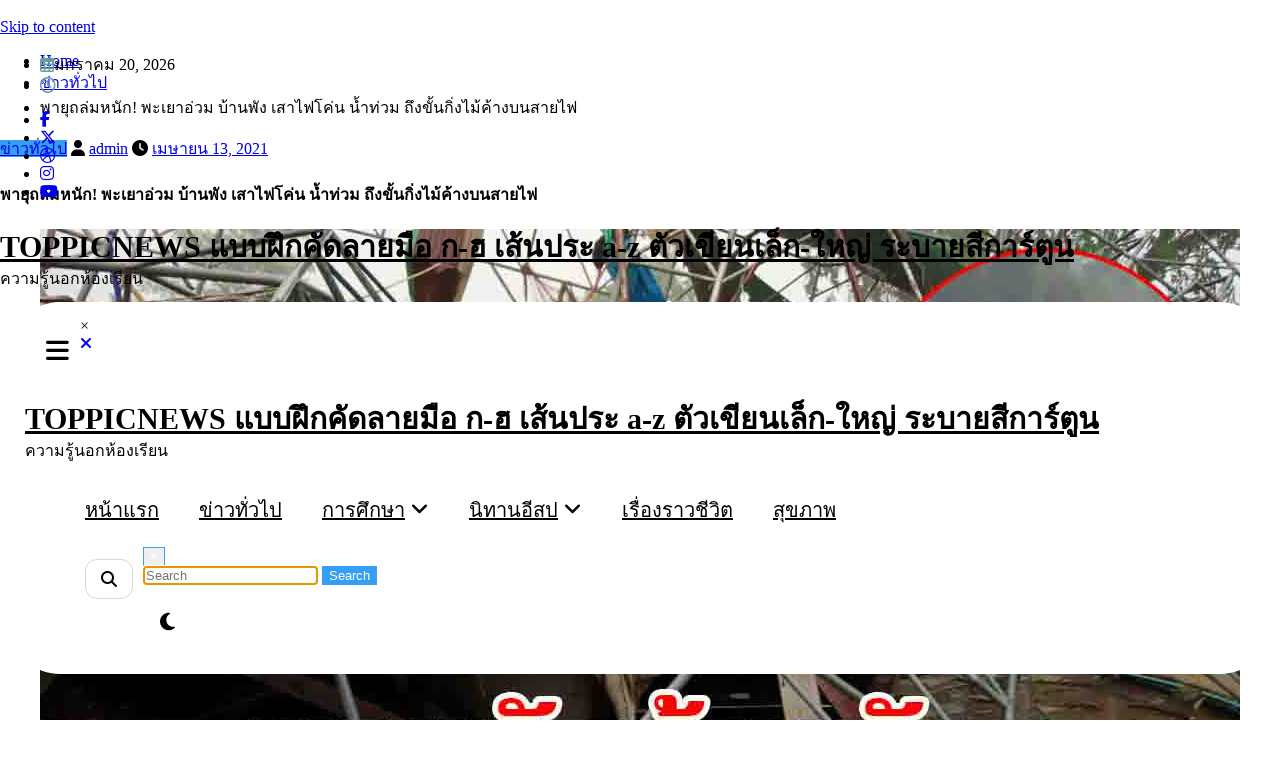

--- FILE ---
content_type: text/html; charset=utf-8
request_url: http://www.toppicnews.com/%E0%B8%9E%E0%B8%B2%E0%B8%A2%E0%B8%B8%E0%B8%96%E0%B8%A5%E0%B9%88%E0%B8%A1%E0%B8%AB%E0%B8%99%E0%B8%B1%E0%B8%81-%E0%B8%9E%E0%B8%B0%E0%B9%80%E0%B8%A2%E0%B8%B2%E0%B8%AD%E0%B9%88%E0%B8%A7%E0%B8%A1/?amp
body_size: 21849
content:
<!DOCTYPE html>
<html lang="th" amp="" data-amp-auto-lightbox-disable transformed="self;v=1" i-amphtml-layout="" i-amphtml-no-boilerplate="">
	<head itemscope itemtype="http://schema.org/WebSite"><meta charset="UTF-8"><meta name="viewport" content="width=device-width,shrink-to-fit=no"><link rel="preconnect" href="https://cdn.ampproject.org"><style amp-runtime="" i-amphtml-version="012512221826001">html{overflow-x:hidden!important}html.i-amphtml-fie{height:100%!important;width:100%!important}html:not([amp4ads]),html:not([amp4ads]) body{height:auto!important}html:not([amp4ads]) body{margin:0!important}body{-webkit-text-size-adjust:100%;-moz-text-size-adjust:100%;-ms-text-size-adjust:100%;text-size-adjust:100%}html.i-amphtml-singledoc.i-amphtml-embedded{-ms-touch-action:pan-y pinch-zoom;touch-action:pan-y pinch-zoom}html.i-amphtml-fie>body,html.i-amphtml-singledoc>body{overflow:visible!important}html.i-amphtml-fie:not(.i-amphtml-inabox)>body,html.i-amphtml-singledoc:not(.i-amphtml-inabox)>body{position:relative!important}html.i-amphtml-ios-embed-legacy>body{overflow-x:hidden!important;overflow-y:auto!important;position:absolute!important}html.i-amphtml-ios-embed{overflow-y:auto!important;position:static}#i-amphtml-wrapper{overflow-x:hidden!important;overflow-y:auto!important;position:absolute!important;top:0!important;left:0!important;right:0!important;bottom:0!important;margin:0!important;display:block!important}html.i-amphtml-ios-embed.i-amphtml-ios-overscroll,html.i-amphtml-ios-embed.i-amphtml-ios-overscroll>#i-amphtml-wrapper{-webkit-overflow-scrolling:touch!important}#i-amphtml-wrapper>body{position:relative!important;border-top:1px solid transparent!important}#i-amphtml-wrapper+body{visibility:visible}#i-amphtml-wrapper+body .i-amphtml-lightbox-element,#i-amphtml-wrapper+body[i-amphtml-lightbox]{visibility:hidden}#i-amphtml-wrapper+body[i-amphtml-lightbox] .i-amphtml-lightbox-element{visibility:visible}#i-amphtml-wrapper.i-amphtml-scroll-disabled,.i-amphtml-scroll-disabled{overflow-x:hidden!important;overflow-y:hidden!important}amp-instagram{padding:54px 0px 0px!important;background-color:#fff}amp-iframe iframe{box-sizing:border-box!important}[amp-access][amp-access-hide]{display:none}[subscriptions-dialog],body:not(.i-amphtml-subs-ready) [subscriptions-action],body:not(.i-amphtml-subs-ready) [subscriptions-section]{display:none!important}amp-experiment,amp-live-list>[update]{display:none}amp-list[resizable-children]>.i-amphtml-loading-container.amp-hidden{display:none!important}amp-list [fetch-error],amp-list[load-more] [load-more-button],amp-list[load-more] [load-more-end],amp-list[load-more] [load-more-failed],amp-list[load-more] [load-more-loading]{display:none}amp-list[diffable] div[role=list]{display:block}amp-story-page,amp-story[standalone]{min-height:1px!important;display:block!important;height:100%!important;margin:0!important;padding:0!important;overflow:hidden!important;width:100%!important}amp-story[standalone]{background-color:#000!important;position:relative!important}amp-story-page{background-color:#757575}amp-story .amp-active>div,amp-story .i-amphtml-loader-background{display:none!important}amp-story-page:not(:first-of-type):not([distance]):not([active]){transform:translateY(1000vh)!important}amp-autocomplete{position:relative!important;display:inline-block!important}amp-autocomplete>input,amp-autocomplete>textarea{padding:0.5rem;border:1px solid rgba(0,0,0,.33)}.i-amphtml-autocomplete-results,amp-autocomplete>input,amp-autocomplete>textarea{font-size:1rem;line-height:1.5rem}[amp-fx^=fly-in]{visibility:hidden}amp-script[nodom],amp-script[sandboxed]{position:fixed!important;top:0!important;width:1px!important;height:1px!important;overflow:hidden!important;visibility:hidden}
/*# sourceURL=/css/ampdoc.css*/[hidden]{display:none!important}.i-amphtml-element{display:inline-block}.i-amphtml-blurry-placeholder{transition:opacity 0.3s cubic-bezier(0.0,0.0,0.2,1)!important;pointer-events:none}[layout=nodisplay]:not(.i-amphtml-element){display:none!important}.i-amphtml-layout-fixed,[layout=fixed][width][height]:not(.i-amphtml-layout-fixed){display:inline-block;position:relative}.i-amphtml-layout-responsive,[layout=responsive][width][height]:not(.i-amphtml-layout-responsive),[width][height][heights]:not([layout]):not(.i-amphtml-layout-responsive),[width][height][sizes]:not(img):not([layout]):not(.i-amphtml-layout-responsive){display:block;position:relative}.i-amphtml-layout-intrinsic,[layout=intrinsic][width][height]:not(.i-amphtml-layout-intrinsic){display:inline-block;position:relative;max-width:100%}.i-amphtml-layout-intrinsic .i-amphtml-sizer{max-width:100%}.i-amphtml-intrinsic-sizer{max-width:100%;display:block!important}.i-amphtml-layout-container,.i-amphtml-layout-fixed-height,[layout=container],[layout=fixed-height][height]:not(.i-amphtml-layout-fixed-height){display:block;position:relative}.i-amphtml-layout-fill,.i-amphtml-layout-fill.i-amphtml-notbuilt,[layout=fill]:not(.i-amphtml-layout-fill),body noscript>*{display:block;overflow:hidden!important;position:absolute;top:0;left:0;bottom:0;right:0}body noscript>*{position:absolute!important;width:100%;height:100%;z-index:2}body noscript{display:inline!important}.i-amphtml-layout-flex-item,[layout=flex-item]:not(.i-amphtml-layout-flex-item){display:block;position:relative;-ms-flex:1 1 auto;flex:1 1 auto}.i-amphtml-layout-fluid{position:relative}.i-amphtml-layout-size-defined{overflow:hidden!important}.i-amphtml-layout-awaiting-size{position:absolute!important;top:auto!important;bottom:auto!important}i-amphtml-sizer{display:block!important}@supports (aspect-ratio:1/1){i-amphtml-sizer.i-amphtml-disable-ar{display:none!important}}.i-amphtml-blurry-placeholder,.i-amphtml-fill-content{display:block;height:0;max-height:100%;max-width:100%;min-height:100%;min-width:100%;width:0;margin:auto}.i-amphtml-layout-size-defined .i-amphtml-fill-content{position:absolute;top:0;left:0;bottom:0;right:0}.i-amphtml-replaced-content,.i-amphtml-screen-reader{padding:0!important;border:none!important}.i-amphtml-screen-reader{position:fixed!important;top:0px!important;left:0px!important;width:4px!important;height:4px!important;opacity:0!important;overflow:hidden!important;margin:0!important;display:block!important;visibility:visible!important}.i-amphtml-screen-reader~.i-amphtml-screen-reader{left:8px!important}.i-amphtml-screen-reader~.i-amphtml-screen-reader~.i-amphtml-screen-reader{left:12px!important}.i-amphtml-screen-reader~.i-amphtml-screen-reader~.i-amphtml-screen-reader~.i-amphtml-screen-reader{left:16px!important}.i-amphtml-unresolved{position:relative;overflow:hidden!important}.i-amphtml-select-disabled{-webkit-user-select:none!important;-ms-user-select:none!important;user-select:none!important}.i-amphtml-notbuilt,[layout]:not(.i-amphtml-element),[width][height][heights]:not([layout]):not(.i-amphtml-element),[width][height][sizes]:not(img):not([layout]):not(.i-amphtml-element){position:relative;overflow:hidden!important;color:transparent!important}.i-amphtml-notbuilt:not(.i-amphtml-layout-container)>*,[layout]:not([layout=container]):not(.i-amphtml-element)>*,[width][height][heights]:not([layout]):not(.i-amphtml-element)>*,[width][height][sizes]:not([layout]):not(.i-amphtml-element)>*{display:none}amp-img:not(.i-amphtml-element)[i-amphtml-ssr]>img.i-amphtml-fill-content{display:block}.i-amphtml-notbuilt:not(.i-amphtml-layout-container),[layout]:not([layout=container]):not(.i-amphtml-element),[width][height][heights]:not([layout]):not(.i-amphtml-element),[width][height][sizes]:not(img):not([layout]):not(.i-amphtml-element){color:transparent!important;line-height:0!important}.i-amphtml-ghost{visibility:hidden!important}.i-amphtml-element>[placeholder],[layout]:not(.i-amphtml-element)>[placeholder],[width][height][heights]:not([layout]):not(.i-amphtml-element)>[placeholder],[width][height][sizes]:not([layout]):not(.i-amphtml-element)>[placeholder]{display:block;line-height:normal}.i-amphtml-element>[placeholder].amp-hidden,.i-amphtml-element>[placeholder].hidden{visibility:hidden}.i-amphtml-element:not(.amp-notsupported)>[fallback],.i-amphtml-layout-container>[placeholder].amp-hidden,.i-amphtml-layout-container>[placeholder].hidden{display:none}.i-amphtml-layout-size-defined>[fallback],.i-amphtml-layout-size-defined>[placeholder]{position:absolute!important;top:0!important;left:0!important;right:0!important;bottom:0!important;z-index:1}amp-img[i-amphtml-ssr]:not(.i-amphtml-element)>[placeholder]{z-index:auto}.i-amphtml-notbuilt>[placeholder]{display:block!important}.i-amphtml-hidden-by-media-query{display:none!important}.i-amphtml-element-error{background:red!important;color:#fff!important;position:relative!important}.i-amphtml-element-error:before{content:attr(error-message)}i-amp-scroll-container,i-amphtml-scroll-container{position:absolute;top:0;left:0;right:0;bottom:0;display:block}i-amp-scroll-container.amp-active,i-amphtml-scroll-container.amp-active{overflow:auto;-webkit-overflow-scrolling:touch}.i-amphtml-loading-container{display:block!important;pointer-events:none;z-index:1}.i-amphtml-notbuilt>.i-amphtml-loading-container{display:block!important}.i-amphtml-loading-container.amp-hidden{visibility:hidden}.i-amphtml-element>[overflow]{cursor:pointer;position:relative;z-index:2;visibility:hidden;display:initial;line-height:normal}.i-amphtml-layout-size-defined>[overflow]{position:absolute}.i-amphtml-element>[overflow].amp-visible{visibility:visible}template{display:none!important}.amp-border-box,.amp-border-box *,.amp-border-box :after,.amp-border-box :before{box-sizing:border-box}amp-pixel{display:none!important}amp-analytics,amp-auto-ads,amp-story-auto-ads{position:fixed!important;top:0!important;width:1px!important;height:1px!important;overflow:hidden!important;visibility:hidden}amp-story{visibility:hidden!important}html.i-amphtml-fie>amp-analytics{position:initial!important}[visible-when-invalid]:not(.visible),form [submit-error],form [submit-success],form [submitting]{display:none}amp-accordion{display:block!important}@media (min-width:1px){:where(amp-accordion>section)>:first-child{margin:0;background-color:#efefef;padding-right:20px;border:1px solid #dfdfdf}:where(amp-accordion>section)>:last-child{margin:0}}amp-accordion>section{float:none!important}amp-accordion>section>*{float:none!important;display:block!important;overflow:hidden!important;position:relative!important}amp-accordion,amp-accordion>section{margin:0}amp-accordion:not(.i-amphtml-built)>section>:last-child{display:none!important}amp-accordion:not(.i-amphtml-built)>section[expanded]>:last-child{display:block!important}
/*# sourceURL=/css/ampshared.css*/</style><meta http-equiv="X-UA-Compatible" content="IE=edge"><meta name="amp-to-amp-navigation" content="AMP-Redirect-To; AMP.navigateTo"><meta name="robots" content="index, follow, max-image-preview:large, max-snippet:-1, max-video-preview:-1"><meta name="description" content="พะเยาอ่วม พายุฤดูร้อนพัดถล่ม บ้านเรือนเสียหายหลายหลัง เสาไฟฟ้าหักโค่น ต้นไม้ล้ม ลมแรงกิ่งไม้ปลิวไปค้างบนสายไฟ จนท.เร่งเข้าช่วยเหลือ"><meta property="og:locale" content="th_TH"><meta property="og:type" content="article"><meta property="og:title" content="พายุถล่มหนัก! พะเยาอ่วม บ้านพัง เสาไฟโค่น น้ำท่วม ถึงขั้นกิ่งไม้ค้างบนสายไฟ - TOPPICNEWS แบบฝึกคัดลายมือ ก-ฮ เส้นประ a-z ตัวเขียนเล็ก-ใหญ่ ระบายสีการ์ตูน"><meta property="og:description" content="พะเยาอ่วม พายุฤดูร้อนพัดถล่ม บ้านเรือนเสียหายหลายหลัง เสาไฟฟ้าหักโค่น ต้นไม้ล้ม ลมแรงกิ่งไม้ปลิวไปค้างบนสายไฟ จนท.เร่งเข้าช่วยเหลือ"><meta property="og:url" content="http://www.toppicnews.com/พายุถล่มหนัก-พะเยาอ่วม/"><meta property="og:site_name" content="TOPPICNEWS แบบฝึกคัดลายมือ ก-ฮ เส้นประ a-z ตัวเขียนเล็ก-ใหญ่ ระบายสีการ์ตูน"><meta property="article:published_time" content="2021-04-13T14:15:54+00:00"><meta property="article:modified_time" content="2021-04-13T14:15:56+00:00"><meta property="og:image" content="http://www.toppicnews.com/wp-content/uploads/2021/04/พายุซัดบ้านพัง.jpg"><meta property="og:image:width" content="1200"><meta property="og:image:height" content="675"><meta property="og:image:type" content="image/jpeg"><meta name="author" content="admin"><meta name="twitter:card" content="summary_large_image"><meta name="twitter:label1" content="Written by"><meta name="twitter:data1" content="admin"><meta name="twitter:label2" content="Est. reading time"><meta name="twitter:data2" content="1 นาที"><meta name="generator" content="WordPress 6.2.2"><meta property="fb:pages" content="2221600611258755"><meta name="generator" content="Site Kit by Google 1.132.0"><meta name="google-adsense-platform-account" content="ca-host-pub-2644536267352236"><meta name="google-adsense-platform-domain" content="sitekit.withgoogle.com"><meta name="generator" content="Elementor 3.23.4; features: additional_custom_breakpoints, e_lazyload; settings: css_print_method-external, google_font-enabled, font_display-auto"><meta name="generator" content="AMP Plugin v2.5.3; mode=transitional"><meta name="msapplication-TileImage" content="http://www.toppicnews.com/wp-content/uploads/2020/08/cropped-งานออกแบบที่ไม่มีชื่อ-1-270x270.png"><link href="https://sp-ao.shortpixel.ai" rel="preconnect"><link rel="dns-prefetch" href="//www.googletagmanager.com"><link rel="preload" href="http://www.toppicnews.com/wp-content/themes/newscrunch/assets/css/font-awesome/webfonts/fa-solid-900.woff2" as="font" crossorigin=""><link rel="preload" href="http://www.toppicnews.com/wp-content/themes/newscrunch/assets/css/font-awesome/webfonts/fa-brands-400.woff2" as="font" crossorigin=""><link rel="preload" href="http://www.toppicnews.com/wp-content/themes/newscrunch/assets/css/font-awesome/webfonts/fa-regular-400.woff2" as="font" crossorigin=""><link rel="preload" href="http://www.toppicnews.com/wp-content/themes/newscrunch/assets/css/font-awesome/webfonts/fa-v4compatibility.woff2" as="font" crossorigin=""><script async="" src="https://cdn.ampproject.org/v0.mjs" type="module" crossorigin="anonymous"></script><script async nomodule src="https://cdn.ampproject.org/v0.js" crossorigin="anonymous"></script><script src="https://cdn.ampproject.org/v0/amp-analytics-0.1.mjs" async="" custom-element="amp-analytics" type="module" crossorigin="anonymous"></script><script async nomodule src="https://cdn.ampproject.org/v0/amp-analytics-0.1.js" crossorigin="anonymous" custom-element="amp-analytics"></script><script src="https://cdn.ampproject.org/v0/amp-auto-ads-0.1.mjs" async="" custom-element="amp-auto-ads" type="module" crossorigin="anonymous"></script><script async nomodule src="https://cdn.ampproject.org/v0/amp-auto-ads-0.1.js" crossorigin="anonymous" custom-element="amp-auto-ads"></script><script src="https://cdn.ampproject.org/v0/amp-form-0.1.mjs" async="" custom-element="amp-form" type="module" crossorigin="anonymous"></script><script async nomodule src="https://cdn.ampproject.org/v0/amp-form-0.1.js" crossorigin="anonymous" custom-element="amp-form"></script><link rel="icon" href="http://www.toppicnews.com/wp-content/uploads/2020/08/cropped-%E0%B8%87%E0%B8%B2%E0%B8%99%E0%B8%AD%E0%B8%AD%E0%B8%81%E0%B9%81%E0%B8%9A%E0%B8%9A%E0%B8%97%E0%B8%B5%E0%B9%88%E0%B9%84%E0%B8%A1%E0%B9%88%E0%B8%A1%E0%B8%B5%E0%B8%8A%E0%B8%B7%E0%B9%88%E0%B8%AD-1-32x32.png" sizes="32x32"><link rel="icon" href="http://www.toppicnews.com/wp-content/uploads/2020/08/cropped-%E0%B8%87%E0%B8%B2%E0%B8%99%E0%B8%AD%E0%B8%AD%E0%B8%81%E0%B9%81%E0%B8%9A%E0%B8%9A%E0%B8%97%E0%B8%B5%E0%B9%88%E0%B9%84%E0%B8%A1%E0%B9%88%E0%B8%A1%E0%B8%B5%E0%B8%8A%E0%B8%B7%E0%B9%88%E0%B8%AD-1-192x192.png" sizes="192x192"><style amp-custom="">amp-img.amp-wp-enforced-sizes{object-fit:contain}amp-img img,amp-img noscript{image-rendering:inherit;object-fit:inherit;object-position:inherit}.newsblogger a:is(:hover, :focus),.newsblogger ul li a:is(:hover,:focus){color:#369ef6}.newsblogger button,.newsblogger input[type="button"],.newsblogger input[type="submit"]{color:#fff;border:1px solid #369ef6}.newsblogger button:is(:hover, :focus),.newsblogger input[type="button"]:is(:hover, :focus),.newsblogger input[type="submit"]:is(:hover, :focus){background:#369ef6}.newsblogger form.search-form input.search-submit,.newsblogger input[type="submit"],button[type="submit"]{background-color:#369ef6}.newsblogger input[type="text"]:is(:hover,:focus),.newsblogger input[type="email"]:is(:hover,:focus){border:1px solid #369ef6}.newsblogger .header-12 .spnc-custom .spnc-nav > li > a:is(:hover,:focus),.newsblogger .spnc-custom .spnc-nav > li > a:is(:hover,:focus){color:#369ef6;background-color:transparent}.newsblogger .spnc-custom .dropdown-menu{border-top:1px solid #369ef6;border-bottom:1px solid #369ef6}.newsblogger .header-12 .spnc-custom .spnc-dark-icon:hover{color:#fff;background:#369ef6}.header-12 .spnc-custom .spnc-nav .dropdown-menu li > a:hover{color:#369ef6}.newsblogger .spnc-custom .spnc-widget-toggle > a.spnc-toggle-icon:hover,.header-12 .spnc-custom .spnc-widget-toggle > a.spnc-toggle-icon:focus{text-shadow:unset;color:#369ef6}.header-12 .custom-social-icons li > a:is(:hover, :focus){background-color:#369ef6;color:#fff;border-color:#369ef6}.newsblogger .custom-logo-link-url .site-title a:is(:hover, :focus){color:#369ef6}body .header-12 .spnc-custom .spnc-nav li > a.search-icon:is(:hover, :focus){color:#369ef6}.newsblogger .spnc-single-post .spnc-blog-wrapper .spnc-post .spnc-entry-meta .spnc-date a:is(:hover, :focus){color:#369ef6}.spnc-missed-section.spncmc-1 h4.spnc-entry-title a:is(:hover, :focus),.spnc-missed-section.spncmc-1 .spnc-entry-meta .spnc-date a,.spnc-missed-section .spnc-entry-meta span.spnc-author a:is(:hover, :focus){color:#369ef6}.newsblogger .spnc-wrapper.spnc-btn-1 .spnc-common-widget-area .spnc-main-wrapper .spnc-main-wrapper-heading,.newsblogger .spnc-common-widget-area .spnc-main-wrapper{background-color:#369ef6}.newsblogger .spnc-wrapper.spnc-btn-1 .spnc-common-widget-area .spnc-main-wrapper{border-bottom:1px solid #369ef6}.newsblogger form.search-form input.search-submit,.newsblogger button[type="submit"]{background-color:#369ef6}.newsblogger input[type="search"]:is(:hover, :focus){border:1px solid #369ef6}.newsblogger .site-footer{border-top:3px solid #369ef6}.newsblogger .scroll-up a,.newsblogger .spnc-wrapper.spnc-btn-1 .spnc-related-posts .spnc-main-wrapper .spnc-main-wrapper-heading{background-color:#369ef6}body.newsblogger .site-info p.copyright-section a,.newsblogger .spnc-single-post .spnc-pagination-single .spnc-post-content a,.newsblogger .spnc-single-post .spnc-pagination-single .spnc-post-content h4.spnc-entry-title a:is(:hover,:focus),.newsblogger .spnc-related-posts .spnc-related-post-wrapper .spnc-post .spnc-post-content .spnc-entry-meta span i,.newsblogger .spnc-single-post .spnc-blog-wrapper .spnc-entry-meta span.spnc-author a:is(:hover,:focus),.newsblogger .spnc-single-post .spnc-blog-wrapper .spnc-post .spnc-entry-meta span i,.newsblogger .spnc-related-posts .spnc-related-post-wrapper .spnc-post .spnc-post-content .spnc-entry-meta span a:is(:hover, :focus),.newsblogger .spnc-related-posts .spnc-related-post-wrapper .spnc-post .spnc-entry-title a:is(:hover, :focus){color:#369ef6}.newsblogger .spnc-wrapper.spnc-btn-1 .spnc-related-posts .spnc-main-wrapper{border-bottom:1px solid #369ef6}.newsblogger .site-footer .site-info .footer-nav li a:is(:hover,:focus){color:#369ef6}.newsblogger .spnc_sidebar_panel::-webkit-scrollbar-thumb{background:#369ef6}@-webkit-keyframes bounce{0%,20%,53%,80%,to{-webkit-animation-timing-function:cubic-bezier(.215,.61,.355,1);animation-timing-function:cubic-bezier(.215,.61,.355,1);-webkit-transform:translateZ(0);transform:translateZ(0)}40%,43%{-webkit-transform:translate3d(0,-30px,0);transform:translate3d(0,-30px,0)}40%,43%,70%{-webkit-animation-timing-function:cubic-bezier(.755,.05,.855,.06);animation-timing-function:cubic-bezier(.755,.05,.855,.06)}70%{-webkit-transform:translate3d(0,-15px,0);transform:translate3d(0,-15px,0)}90%{-webkit-transform:translate3d(0,-4px,0);transform:translate3d(0,-4px,0)}}@keyframes bounce{0%,20%,53%,80%,to{-webkit-animation-timing-function:cubic-bezier(.215,.61,.355,1);animation-timing-function:cubic-bezier(.215,.61,.355,1);-webkit-transform:translateZ(0);transform:translateZ(0)}40%,43%{-webkit-transform:translate3d(0,-30px,0);transform:translate3d(0,-30px,0)}40%,43%,70%{-webkit-animation-timing-function:cubic-bezier(.755,.05,.855,.06);animation-timing-function:cubic-bezier(.755,.05,.855,.06)}70%{-webkit-transform:translate3d(0,-15px,0);transform:translate3d(0,-15px,0)}90%{-webkit-transform:translate3d(0,-4px,0);transform:translate3d(0,-4px,0)}}@-webkit-keyframes flash{0%,50%,to{opacity:1}25%,75%{opacity:0}}@keyframes flash{0%,50%,to{opacity:1}25%,75%{opacity:0}}@-webkit-keyframes pulse{0%{-webkit-transform:scaleX(1);transform:scaleX(1)}50%{-webkit-transform:scale3d(1.05,1.05,1.05);transform:scale3d(1.05,1.05,1.05)}to{-webkit-transform:scaleX(1);transform:scaleX(1)}}@keyframes pulse{0%{-webkit-transform:scaleX(1);transform:scaleX(1)}50%{-webkit-transform:scale3d(1.05,1.05,1.05);transform:scale3d(1.05,1.05,1.05)}to{-webkit-transform:scaleX(1);transform:scaleX(1)}}@-webkit-keyframes rubberBand{0%{-webkit-transform:scaleX(1);transform:scaleX(1)}30%{-webkit-transform:scale3d(1.25,.75,1);transform:scale3d(1.25,.75,1)}40%{-webkit-transform:scale3d(.75,1.25,1);transform:scale3d(.75,1.25,1)}50%{-webkit-transform:scale3d(1.15,.85,1);transform:scale3d(1.15,.85,1)}65%{-webkit-transform:scale3d(.95,1.05,1);transform:scale3d(.95,1.05,1)}75%{-webkit-transform:scale3d(1.05,.95,1);transform:scale3d(1.05,.95,1)}to{-webkit-transform:scaleX(1);transform:scaleX(1)}}@keyframes rubberBand{0%{-webkit-transform:scaleX(1);transform:scaleX(1)}30%{-webkit-transform:scale3d(1.25,.75,1);transform:scale3d(1.25,.75,1)}40%{-webkit-transform:scale3d(.75,1.25,1);transform:scale3d(.75,1.25,1)}50%{-webkit-transform:scale3d(1.15,.85,1);transform:scale3d(1.15,.85,1)}65%{-webkit-transform:scale3d(.95,1.05,1);transform:scale3d(.95,1.05,1)}75%{-webkit-transform:scale3d(1.05,.95,1);transform:scale3d(1.05,.95,1)}to{-webkit-transform:scaleX(1);transform:scaleX(1)}}@-webkit-keyframes shake{0%,to{-webkit-transform:translateZ(0);transform:translateZ(0)}10%,30%,50%,70%,90%{-webkit-transform:translate3d(-10px,0,0);transform:translate3d(-10px,0,0)}20%,40%,60%,80%{-webkit-transform:translate3d(10px,0,0);transform:translate3d(10px,0,0)}}@keyframes shake{0%,to{-webkit-transform:translateZ(0);transform:translateZ(0)}10%,30%,50%,70%,90%{-webkit-transform:translate3d(-10px,0,0);transform:translate3d(-10px,0,0)}20%,40%,60%,80%{-webkit-transform:translate3d(10px,0,0);transform:translate3d(10px,0,0)}}@-webkit-keyframes headShake{0%{-webkit-transform:translateX(0);transform:translateX(0)}6.5%{-webkit-transform:translateX(-6px) rotateY(-9deg);transform:translateX(-6px) rotateY(-9deg)}18.5%{-webkit-transform:translateX(5px) rotateY(7deg);transform:translateX(5px) rotateY(7deg)}31.5%{-webkit-transform:translateX(-3px) rotateY(-5deg);transform:translateX(-3px) rotateY(-5deg)}43.5%{-webkit-transform:translateX(2px) rotateY(3deg);transform:translateX(2px) rotateY(3deg)}50%{-webkit-transform:translateX(0);transform:translateX(0)}}@keyframes headShake{0%{-webkit-transform:translateX(0);transform:translateX(0)}6.5%{-webkit-transform:translateX(-6px) rotateY(-9deg);transform:translateX(-6px) rotateY(-9deg)}18.5%{-webkit-transform:translateX(5px) rotateY(7deg);transform:translateX(5px) rotateY(7deg)}31.5%{-webkit-transform:translateX(-3px) rotateY(-5deg);transform:translateX(-3px) rotateY(-5deg)}43.5%{-webkit-transform:translateX(2px) rotateY(3deg);transform:translateX(2px) rotateY(3deg)}50%{-webkit-transform:translateX(0);transform:translateX(0)}}@-webkit-keyframes swing{20%{-webkit-transform:rotate(15deg);transform:rotate(15deg)}40%{-webkit-transform:rotate(-10deg);transform:rotate(-10deg)}60%{-webkit-transform:rotate(5deg);transform:rotate(5deg)}80%{-webkit-transform:rotate(-5deg);transform:rotate(-5deg)}to{-webkit-transform:rotate(0deg);transform:rotate(0deg)}}@keyframes swing{20%{-webkit-transform:rotate(15deg);transform:rotate(15deg)}40%{-webkit-transform:rotate(-10deg);transform:rotate(-10deg)}60%{-webkit-transform:rotate(5deg);transform:rotate(5deg)}80%{-webkit-transform:rotate(-5deg);transform:rotate(-5deg)}to{-webkit-transform:rotate(0deg);transform:rotate(0deg)}}@-webkit-keyframes tada{0%{-webkit-transform:scaleX(1);transform:scaleX(1)}10%,20%{-webkit-transform:scale3d(.9,.9,.9) rotate(-3deg);transform:scale3d(.9,.9,.9) rotate(-3deg)}30%,50%,70%,90%{-webkit-transform:scale3d(1.1,1.1,1.1) rotate(3deg);transform:scale3d(1.1,1.1,1.1) rotate(3deg)}40%,60%,80%{-webkit-transform:scale3d(1.1,1.1,1.1) rotate(-3deg);transform:scale3d(1.1,1.1,1.1) rotate(-3deg)}to{-webkit-transform:scaleX(1);transform:scaleX(1)}}@keyframes tada{0%{-webkit-transform:scaleX(1);transform:scaleX(1)}10%,20%{-webkit-transform:scale3d(.9,.9,.9) rotate(-3deg);transform:scale3d(.9,.9,.9) rotate(-3deg)}30%,50%,70%,90%{-webkit-transform:scale3d(1.1,1.1,1.1) rotate(3deg);transform:scale3d(1.1,1.1,1.1) rotate(3deg)}40%,60%,80%{-webkit-transform:scale3d(1.1,1.1,1.1) rotate(-3deg);transform:scale3d(1.1,1.1,1.1) rotate(-3deg)}to{-webkit-transform:scaleX(1);transform:scaleX(1)}}@-webkit-keyframes wobble{0%{-webkit-transform:none;transform:none}15%{-webkit-transform:translate3d(-25%,0,0) rotate(-5deg);transform:translate3d(-25%,0,0) rotate(-5deg)}30%{-webkit-transform:translate3d(20%,0,0) rotate(3deg);transform:translate3d(20%,0,0) rotate(3deg)}45%{-webkit-transform:translate3d(-15%,0,0) rotate(-3deg);transform:translate3d(-15%,0,0) rotate(-3deg)}60%{-webkit-transform:translate3d(10%,0,0) rotate(2deg);transform:translate3d(10%,0,0) rotate(2deg)}75%{-webkit-transform:translate3d(-5%,0,0) rotate(-1deg);transform:translate3d(-5%,0,0) rotate(-1deg)}to{-webkit-transform:none;transform:none}}@keyframes wobble{0%{-webkit-transform:none;transform:none}15%{-webkit-transform:translate3d(-25%,0,0) rotate(-5deg);transform:translate3d(-25%,0,0) rotate(-5deg)}30%{-webkit-transform:translate3d(20%,0,0) rotate(3deg);transform:translate3d(20%,0,0) rotate(3deg)}45%{-webkit-transform:translate3d(-15%,0,0) rotate(-3deg);transform:translate3d(-15%,0,0) rotate(-3deg)}60%{-webkit-transform:translate3d(10%,0,0) rotate(2deg);transform:translate3d(10%,0,0) rotate(2deg)}75%{-webkit-transform:translate3d(-5%,0,0) rotate(-1deg);transform:translate3d(-5%,0,0) rotate(-1deg)}to{-webkit-transform:none;transform:none}}@-webkit-keyframes jello{0%,11.1%,to{-webkit-transform:none;transform:none}22.2%{-webkit-transform:skewX(-12.5deg) skewY(-12.5deg);transform:skewX(-12.5deg) skewY(-12.5deg)}33.3%{-webkit-transform:skewX(6.25deg) skewY(6.25deg);transform:skewX(6.25deg) skewY(6.25deg)}44.4%{-webkit-transform:skewX(-3.125deg) skewY(-3.125deg);transform:skewX(-3.125deg) skewY(-3.125deg)}55.5%{-webkit-transform:skewX(1.5625deg) skewY(1.5625deg);transform:skewX(1.5625deg) skewY(1.5625deg)}66.6%{-webkit-transform:skewX(-.78125deg) skewY(-.78125deg);transform:skewX(-.78125deg) skewY(-.78125deg)}77.7%{-webkit-transform:skewX(.390625deg) skewY(.390625deg);transform:skewX(.390625deg) skewY(.390625deg)}88.8%{-webkit-transform:skewX(-.1953125deg) skewY(-.1953125deg);transform:skewX(-.1953125deg) skewY(-.1953125deg)}}@keyframes jello{0%,11.1%,to{-webkit-transform:none;transform:none}22.2%{-webkit-transform:skewX(-12.5deg) skewY(-12.5deg);transform:skewX(-12.5deg) skewY(-12.5deg)}33.3%{-webkit-transform:skewX(6.25deg) skewY(6.25deg);transform:skewX(6.25deg) skewY(6.25deg)}44.4%{-webkit-transform:skewX(-3.125deg) skewY(-3.125deg);transform:skewX(-3.125deg) skewY(-3.125deg)}55.5%{-webkit-transform:skewX(1.5625deg) skewY(1.5625deg);transform:skewX(1.5625deg) skewY(1.5625deg)}66.6%{-webkit-transform:skewX(-.78125deg) skewY(-.78125deg);transform:skewX(-.78125deg) skewY(-.78125deg)}77.7%{-webkit-transform:skewX(.390625deg) skewY(.390625deg);transform:skewX(.390625deg) skewY(.390625deg)}88.8%{-webkit-transform:skewX(-.1953125deg) skewY(-.1953125deg);transform:skewX(-.1953125deg) skewY(-.1953125deg)}}@-webkit-keyframes bounceIn{0%,20%,40%,60%,80%,to{-webkit-animation-timing-function:cubic-bezier(.215,.61,.355,1);animation-timing-function:cubic-bezier(.215,.61,.355,1)}0%{opacity:0;-webkit-transform:scale3d(.3,.3,.3);transform:scale3d(.3,.3,.3)}20%{-webkit-transform:scale3d(1.1,1.1,1.1);transform:scale3d(1.1,1.1,1.1)}40%{-webkit-transform:scale3d(.9,.9,.9);transform:scale3d(.9,.9,.9)}60%{opacity:1;-webkit-transform:scale3d(1.03,1.03,1.03);transform:scale3d(1.03,1.03,1.03)}80%{-webkit-transform:scale3d(.97,.97,.97);transform:scale3d(.97,.97,.97)}to{opacity:1;-webkit-transform:scaleX(1);transform:scaleX(1)}}@keyframes bounceIn{0%,20%,40%,60%,80%,to{-webkit-animation-timing-function:cubic-bezier(.215,.61,.355,1);animation-timing-function:cubic-bezier(.215,.61,.355,1)}0%{opacity:0;-webkit-transform:scale3d(.3,.3,.3);transform:scale3d(.3,.3,.3)}20%{-webkit-transform:scale3d(1.1,1.1,1.1);transform:scale3d(1.1,1.1,1.1)}40%{-webkit-transform:scale3d(.9,.9,.9);transform:scale3d(.9,.9,.9)}60%{opacity:1;-webkit-transform:scale3d(1.03,1.03,1.03);transform:scale3d(1.03,1.03,1.03)}80%{-webkit-transform:scale3d(.97,.97,.97);transform:scale3d(.97,.97,.97)}to{opacity:1;-webkit-transform:scaleX(1);transform:scaleX(1)}}@-webkit-keyframes bounceInDown{0%,60%,75%,90%,to{-webkit-animation-timing-function:cubic-bezier(.215,.61,.355,1);animation-timing-function:cubic-bezier(.215,.61,.355,1)}0%{opacity:0;-webkit-transform:translate3d(0,-3000px,0);transform:translate3d(0,-3000px,0)}60%{opacity:1;-webkit-transform:translate3d(0,25px,0);transform:translate3d(0,25px,0)}75%{-webkit-transform:translate3d(0,-10px,0);transform:translate3d(0,-10px,0)}90%{-webkit-transform:translate3d(0,5px,0);transform:translate3d(0,5px,0)}to{-webkit-transform:none;transform:none}}@keyframes bounceInDown{0%,60%,75%,90%,to{-webkit-animation-timing-function:cubic-bezier(.215,.61,.355,1);animation-timing-function:cubic-bezier(.215,.61,.355,1)}0%{opacity:0;-webkit-transform:translate3d(0,-3000px,0);transform:translate3d(0,-3000px,0)}60%{opacity:1;-webkit-transform:translate3d(0,25px,0);transform:translate3d(0,25px,0)}75%{-webkit-transform:translate3d(0,-10px,0);transform:translate3d(0,-10px,0)}90%{-webkit-transform:translate3d(0,5px,0);transform:translate3d(0,5px,0)}to{-webkit-transform:none;transform:none}}@-webkit-keyframes bounceInLeft{0%,60%,75%,90%,to{-webkit-animation-timing-function:cubic-bezier(.215,.61,.355,1);animation-timing-function:cubic-bezier(.215,.61,.355,1)}0%{opacity:0;-webkit-transform:translate3d(-3000px,0,0);transform:translate3d(-3000px,0,0)}60%{opacity:1;-webkit-transform:translate3d(25px,0,0);transform:translate3d(25px,0,0)}75%{-webkit-transform:translate3d(-10px,0,0);transform:translate3d(-10px,0,0)}90%{-webkit-transform:translate3d(5px,0,0);transform:translate3d(5px,0,0)}to{-webkit-transform:none;transform:none}}@keyframes bounceInLeft{0%,60%,75%,90%,to{-webkit-animation-timing-function:cubic-bezier(.215,.61,.355,1);animation-timing-function:cubic-bezier(.215,.61,.355,1)}0%{opacity:0;-webkit-transform:translate3d(-3000px,0,0);transform:translate3d(-3000px,0,0)}60%{opacity:1;-webkit-transform:translate3d(25px,0,0);transform:translate3d(25px,0,0)}75%{-webkit-transform:translate3d(-10px,0,0);transform:translate3d(-10px,0,0)}90%{-webkit-transform:translate3d(5px,0,0);transform:translate3d(5px,0,0)}to{-webkit-transform:none;transform:none}}@-webkit-keyframes bounceInRight{0%,60%,75%,90%,to{-webkit-animation-timing-function:cubic-bezier(.215,.61,.355,1);animation-timing-function:cubic-bezier(.215,.61,.355,1)}0%{opacity:0;-webkit-transform:translate3d(3000px,0,0);transform:translate3d(3000px,0,0)}60%{opacity:1;-webkit-transform:translate3d(-25px,0,0);transform:translate3d(-25px,0,0)}75%{-webkit-transform:translate3d(10px,0,0);transform:translate3d(10px,0,0)}90%{-webkit-transform:translate3d(-5px,0,0);transform:translate3d(-5px,0,0)}to{-webkit-transform:none;transform:none}}@keyframes bounceInRight{0%,60%,75%,90%,to{-webkit-animation-timing-function:cubic-bezier(.215,.61,.355,1);animation-timing-function:cubic-bezier(.215,.61,.355,1)}0%{opacity:0;-webkit-transform:translate3d(3000px,0,0);transform:translate3d(3000px,0,0)}60%{opacity:1;-webkit-transform:translate3d(-25px,0,0);transform:translate3d(-25px,0,0)}75%{-webkit-transform:translate3d(10px,0,0);transform:translate3d(10px,0,0)}90%{-webkit-transform:translate3d(-5px,0,0);transform:translate3d(-5px,0,0)}to{-webkit-transform:none;transform:none}}@-webkit-keyframes bounceInUp{0%,60%,75%,90%,to{-webkit-animation-timing-function:cubic-bezier(.215,.61,.355,1);animation-timing-function:cubic-bezier(.215,.61,.355,1)}0%{opacity:0;-webkit-transform:translate3d(0,3000px,0);transform:translate3d(0,3000px,0)}60%{opacity:1;-webkit-transform:translate3d(0,-20px,0);transform:translate3d(0,-20px,0)}75%{-webkit-transform:translate3d(0,10px,0);transform:translate3d(0,10px,0)}90%{-webkit-transform:translate3d(0,-5px,0);transform:translate3d(0,-5px,0)}to{-webkit-transform:translateZ(0);transform:translateZ(0)}}@keyframes bounceInUp{0%,60%,75%,90%,to{-webkit-animation-timing-function:cubic-bezier(.215,.61,.355,1);animation-timing-function:cubic-bezier(.215,.61,.355,1)}0%{opacity:0;-webkit-transform:translate3d(0,3000px,0);transform:translate3d(0,3000px,0)}60%{opacity:1;-webkit-transform:translate3d(0,-20px,0);transform:translate3d(0,-20px,0)}75%{-webkit-transform:translate3d(0,10px,0);transform:translate3d(0,10px,0)}90%{-webkit-transform:translate3d(0,-5px,0);transform:translate3d(0,-5px,0)}to{-webkit-transform:translateZ(0);transform:translateZ(0)}}@-webkit-keyframes bounceOut{20%{-webkit-transform:scale3d(.9,.9,.9);transform:scale3d(.9,.9,.9)}50%,55%{opacity:1;-webkit-transform:scale3d(1.1,1.1,1.1);transform:scale3d(1.1,1.1,1.1)}to{opacity:0;-webkit-transform:scale3d(.3,.3,.3);transform:scale3d(.3,.3,.3)}}@keyframes bounceOut{20%{-webkit-transform:scale3d(.9,.9,.9);transform:scale3d(.9,.9,.9)}50%,55%{opacity:1;-webkit-transform:scale3d(1.1,1.1,1.1);transform:scale3d(1.1,1.1,1.1)}to{opacity:0;-webkit-transform:scale3d(.3,.3,.3);transform:scale3d(.3,.3,.3)}}@-webkit-keyframes bounceOutDown{20%{-webkit-transform:translate3d(0,10px,0);transform:translate3d(0,10px,0)}40%,45%{opacity:1;-webkit-transform:translate3d(0,-20px,0);transform:translate3d(0,-20px,0)}to{opacity:0;-webkit-transform:translate3d(0,2000px,0);transform:translate3d(0,2000px,0)}}@keyframes bounceOutDown{20%{-webkit-transform:translate3d(0,10px,0);transform:translate3d(0,10px,0)}40%,45%{opacity:1;-webkit-transform:translate3d(0,-20px,0);transform:translate3d(0,-20px,0)}to{opacity:0;-webkit-transform:translate3d(0,2000px,0);transform:translate3d(0,2000px,0)}}@-webkit-keyframes bounceOutLeft{20%{opacity:1;-webkit-transform:translate3d(20px,0,0);transform:translate3d(20px,0,0)}to{opacity:0;-webkit-transform:translate3d(-2000px,0,0);transform:translate3d(-2000px,0,0)}}@keyframes bounceOutLeft{20%{opacity:1;-webkit-transform:translate3d(20px,0,0);transform:translate3d(20px,0,0)}to{opacity:0;-webkit-transform:translate3d(-2000px,0,0);transform:translate3d(-2000px,0,0)}}@-webkit-keyframes bounceOutRight{20%{opacity:1;-webkit-transform:translate3d(-20px,0,0);transform:translate3d(-20px,0,0)}to{opacity:0;-webkit-transform:translate3d(2000px,0,0);transform:translate3d(2000px,0,0)}}@keyframes bounceOutRight{20%{opacity:1;-webkit-transform:translate3d(-20px,0,0);transform:translate3d(-20px,0,0)}to{opacity:0;-webkit-transform:translate3d(2000px,0,0);transform:translate3d(2000px,0,0)}}@-webkit-keyframes bounceOutUp{20%{-webkit-transform:translate3d(0,-10px,0);transform:translate3d(0,-10px,0)}40%,45%{opacity:1;-webkit-transform:translate3d(0,20px,0);transform:translate3d(0,20px,0)}to{opacity:0;-webkit-transform:translate3d(0,-2000px,0);transform:translate3d(0,-2000px,0)}}@keyframes bounceOutUp{20%{-webkit-transform:translate3d(0,-10px,0);transform:translate3d(0,-10px,0)}40%,45%{opacity:1;-webkit-transform:translate3d(0,20px,0);transform:translate3d(0,20px,0)}to{opacity:0;-webkit-transform:translate3d(0,-2000px,0);transform:translate3d(0,-2000px,0)}}@-webkit-keyframes fadeIn{0%{opacity:0}to{opacity:1}}@keyframes fadeIn{0%{opacity:0}to{opacity:1}}@-webkit-keyframes fadeInDown{0%{opacity:0;-webkit-transform:translate3d(0,-100%,0);transform:translate3d(0,-100%,0)}to{opacity:1;-webkit-transform:none;transform:none}}@keyframes fadeInDown{0%{opacity:0;-webkit-transform:translate3d(0,-100%,0);transform:translate3d(0,-100%,0)}to{opacity:1;-webkit-transform:none;transform:none}}@-webkit-keyframes fadeInDownBig{0%{opacity:0;-webkit-transform:translate3d(0,-2000px,0);transform:translate3d(0,-2000px,0)}to{opacity:1;-webkit-transform:none;transform:none}}@keyframes fadeInDownBig{0%{opacity:0;-webkit-transform:translate3d(0,-2000px,0);transform:translate3d(0,-2000px,0)}to{opacity:1;-webkit-transform:none;transform:none}}@-webkit-keyframes fadeInLeft{0%{opacity:0;-webkit-transform:translate3d(-100%,0,0);transform:translate3d(-100%,0,0)}to{opacity:1;-webkit-transform:none;transform:none}}@keyframes fadeInLeft{0%{opacity:0;-webkit-transform:translate3d(-100%,0,0);transform:translate3d(-100%,0,0)}to{opacity:1;-webkit-transform:none;transform:none}}@-webkit-keyframes fadeInLeftBig{0%{opacity:0;-webkit-transform:translate3d(-2000px,0,0);transform:translate3d(-2000px,0,0)}to{opacity:1;-webkit-transform:none;transform:none}}@keyframes fadeInLeftBig{0%{opacity:0;-webkit-transform:translate3d(-2000px,0,0);transform:translate3d(-2000px,0,0)}to{opacity:1;-webkit-transform:none;transform:none}}@-webkit-keyframes fadeInRight{0%{opacity:0;-webkit-transform:translate3d(100%,0,0);transform:translate3d(100%,0,0)}to{opacity:1;-webkit-transform:none;transform:none}}@keyframes fadeInRight{0%{opacity:0;-webkit-transform:translate3d(100%,0,0);transform:translate3d(100%,0,0)}to{opacity:1;-webkit-transform:none;transform:none}}@-webkit-keyframes fadeInRightBig{0%{opacity:0;-webkit-transform:translate3d(2000px,0,0);transform:translate3d(2000px,0,0)}to{opacity:1;-webkit-transform:none;transform:none}}@keyframes fadeInRightBig{0%{opacity:0;-webkit-transform:translate3d(2000px,0,0);transform:translate3d(2000px,0,0)}to{opacity:1;-webkit-transform:none;transform:none}}@-webkit-keyframes fadeInUp{0%{opacity:0;-webkit-transform:translate3d(0,100%,0);transform:translate3d(0,100%,0)}to{opacity:1;-webkit-transform:none;transform:none}}@keyframes fadeInUp{0%{opacity:0;-webkit-transform:translate3d(0,100%,0);transform:translate3d(0,100%,0)}to{opacity:1;-webkit-transform:none;transform:none}}@-webkit-keyframes fadeInUpBig{0%{opacity:0;-webkit-transform:translate3d(0,2000px,0);transform:translate3d(0,2000px,0)}to{opacity:1;-webkit-transform:none;transform:none}}@keyframes fadeInUpBig{0%{opacity:0;-webkit-transform:translate3d(0,2000px,0);transform:translate3d(0,2000px,0)}to{opacity:1;-webkit-transform:none;transform:none}}@-webkit-keyframes fadeOut{0%{opacity:1}to{opacity:0}}@keyframes fadeOut{0%{opacity:1}to{opacity:0}}@-webkit-keyframes fadeOutDown{0%{opacity:1}to{opacity:0;-webkit-transform:translate3d(0,100%,0);transform:translate3d(0,100%,0)}}@keyframes fadeOutDown{0%{opacity:1}to{opacity:0;-webkit-transform:translate3d(0,100%,0);transform:translate3d(0,100%,0)}}@-webkit-keyframes fadeOutDownBig{0%{opacity:1}to{opacity:0;-webkit-transform:translate3d(0,2000px,0);transform:translate3d(0,2000px,0)}}@keyframes fadeOutDownBig{0%{opacity:1}to{opacity:0;-webkit-transform:translate3d(0,2000px,0);transform:translate3d(0,2000px,0)}}@-webkit-keyframes fadeOutLeft{0%{opacity:1}to{opacity:0;-webkit-transform:translate3d(-100%,0,0);transform:translate3d(-100%,0,0)}}@keyframes fadeOutLeft{0%{opacity:1}to{opacity:0;-webkit-transform:translate3d(-100%,0,0);transform:translate3d(-100%,0,0)}}@-webkit-keyframes fadeOutLeftBig{0%{opacity:1}to{opacity:0;-webkit-transform:translate3d(-2000px,0,0);transform:translate3d(-2000px,0,0)}}@keyframes fadeOutLeftBig{0%{opacity:1}to{opacity:0;-webkit-transform:translate3d(-2000px,0,0);transform:translate3d(-2000px,0,0)}}@-webkit-keyframes fadeOutRight{0%{opacity:1}to{opacity:0;-webkit-transform:translate3d(100%,0,0);transform:translate3d(100%,0,0)}}@keyframes fadeOutRight{0%{opacity:1}to{opacity:0;-webkit-transform:translate3d(100%,0,0);transform:translate3d(100%,0,0)}}@-webkit-keyframes fadeOutRightBig{0%{opacity:1}to{opacity:0;-webkit-transform:translate3d(2000px,0,0);transform:translate3d(2000px,0,0)}}@keyframes fadeOutRightBig{0%{opacity:1}to{opacity:0;-webkit-transform:translate3d(2000px,0,0);transform:translate3d(2000px,0,0)}}@-webkit-keyframes fadeOutUp{0%{opacity:1}to{opacity:0;-webkit-transform:translate3d(0,-100%,0);transform:translate3d(0,-100%,0)}}@keyframes fadeOutUp{0%{opacity:1}to{opacity:0;-webkit-transform:translate3d(0,-100%,0);transform:translate3d(0,-100%,0)}}@-webkit-keyframes fadeOutUpBig{0%{opacity:1}to{opacity:0;-webkit-transform:translate3d(0,-2000px,0);transform:translate3d(0,-2000px,0)}}@keyframes fadeOutUpBig{0%{opacity:1}to{opacity:0;-webkit-transform:translate3d(0,-2000px,0);transform:translate3d(0,-2000px,0)}}@-webkit-keyframes flip{0%{-webkit-transform:perspective(400px) rotateY(-1turn);transform:perspective(400px) rotateY(-1turn)}0%,40%{-webkit-animation-timing-function:ease-out;animation-timing-function:ease-out}40%{-webkit-transform:perspective(400px) translateZ(150px) rotateY(-190deg);transform:perspective(400px) translateZ(150px) rotateY(-190deg)}50%{-webkit-transform:perspective(400px) translateZ(150px) rotateY(-170deg);transform:perspective(400px) translateZ(150px) rotateY(-170deg)}50%,80%{-webkit-animation-timing-function:ease-in;animation-timing-function:ease-in}80%{-webkit-transform:perspective(400px) scale3d(.95,.95,.95);transform:perspective(400px) scale3d(.95,.95,.95)}to{-webkit-transform:perspective(400px);transform:perspective(400px);-webkit-animation-timing-function:ease-in;animation-timing-function:ease-in}}@keyframes flip{0%{-webkit-transform:perspective(400px) rotateY(-1turn);transform:perspective(400px) rotateY(-1turn)}0%,40%{-webkit-animation-timing-function:ease-out;animation-timing-function:ease-out}40%{-webkit-transform:perspective(400px) translateZ(150px) rotateY(-190deg);transform:perspective(400px) translateZ(150px) rotateY(-190deg)}50%{-webkit-transform:perspective(400px) translateZ(150px) rotateY(-170deg);transform:perspective(400px) translateZ(150px) rotateY(-170deg)}50%,80%{-webkit-animation-timing-function:ease-in;animation-timing-function:ease-in}80%{-webkit-transform:perspective(400px) scale3d(.95,.95,.95);transform:perspective(400px) scale3d(.95,.95,.95)}to{-webkit-transform:perspective(400px);transform:perspective(400px);-webkit-animation-timing-function:ease-in;animation-timing-function:ease-in}}@-webkit-keyframes flipInX{0%{-webkit-transform:perspective(400px) rotateX(90deg);transform:perspective(400px) rotateX(90deg);opacity:0}0%,40%{-webkit-animation-timing-function:ease-in;animation-timing-function:ease-in}40%{-webkit-transform:perspective(400px) rotateX(-20deg);transform:perspective(400px) rotateX(-20deg)}60%{-webkit-transform:perspective(400px) rotateX(10deg);transform:perspective(400px) rotateX(10deg);opacity:1}80%{-webkit-transform:perspective(400px) rotateX(-5deg);transform:perspective(400px) rotateX(-5deg)}to{-webkit-transform:perspective(400px);transform:perspective(400px)}}@keyframes flipInX{0%{-webkit-transform:perspective(400px) rotateX(90deg);transform:perspective(400px) rotateX(90deg);opacity:0}0%,40%{-webkit-animation-timing-function:ease-in;animation-timing-function:ease-in}40%{-webkit-transform:perspective(400px) rotateX(-20deg);transform:perspective(400px) rotateX(-20deg)}60%{-webkit-transform:perspective(400px) rotateX(10deg);transform:perspective(400px) rotateX(10deg);opacity:1}80%{-webkit-transform:perspective(400px) rotateX(-5deg);transform:perspective(400px) rotateX(-5deg)}to{-webkit-transform:perspective(400px);transform:perspective(400px)}}@-webkit-keyframes flipInY{0%{-webkit-transform:perspective(400px) rotateY(90deg);transform:perspective(400px) rotateY(90deg);opacity:0}0%,40%{-webkit-animation-timing-function:ease-in;animation-timing-function:ease-in}40%{-webkit-transform:perspective(400px) rotateY(-20deg);transform:perspective(400px) rotateY(-20deg)}60%{-webkit-transform:perspective(400px) rotateY(10deg);transform:perspective(400px) rotateY(10deg);opacity:1}80%{-webkit-transform:perspective(400px) rotateY(-5deg);transform:perspective(400px) rotateY(-5deg)}to{-webkit-transform:perspective(400px);transform:perspective(400px)}}@keyframes flipInY{0%{-webkit-transform:perspective(400px) rotateY(90deg);transform:perspective(400px) rotateY(90deg);opacity:0}0%,40%{-webkit-animation-timing-function:ease-in;animation-timing-function:ease-in}40%{-webkit-transform:perspective(400px) rotateY(-20deg);transform:perspective(400px) rotateY(-20deg)}60%{-webkit-transform:perspective(400px) rotateY(10deg);transform:perspective(400px) rotateY(10deg);opacity:1}80%{-webkit-transform:perspective(400px) rotateY(-5deg);transform:perspective(400px) rotateY(-5deg)}to{-webkit-transform:perspective(400px);transform:perspective(400px)}}@-webkit-keyframes flipOutX{0%{-webkit-transform:perspective(400px);transform:perspective(400px)}30%{-webkit-transform:perspective(400px) rotateX(-20deg);transform:perspective(400px) rotateX(-20deg);opacity:1}to{-webkit-transform:perspective(400px) rotateX(90deg);transform:perspective(400px) rotateX(90deg);opacity:0}}@keyframes flipOutX{0%{-webkit-transform:perspective(400px);transform:perspective(400px)}30%{-webkit-transform:perspective(400px) rotateX(-20deg);transform:perspective(400px) rotateX(-20deg);opacity:1}to{-webkit-transform:perspective(400px) rotateX(90deg);transform:perspective(400px) rotateX(90deg);opacity:0}}@-webkit-keyframes flipOutY{0%{-webkit-transform:perspective(400px);transform:perspective(400px)}30%{-webkit-transform:perspective(400px) rotateY(-15deg);transform:perspective(400px) rotateY(-15deg);opacity:1}to{-webkit-transform:perspective(400px) rotateY(90deg);transform:perspective(400px) rotateY(90deg);opacity:0}}@keyframes flipOutY{0%{-webkit-transform:perspective(400px);transform:perspective(400px)}30%{-webkit-transform:perspective(400px) rotateY(-15deg);transform:perspective(400px) rotateY(-15deg);opacity:1}to{-webkit-transform:perspective(400px) rotateY(90deg);transform:perspective(400px) rotateY(90deg);opacity:0}}@-webkit-keyframes lightSpeedIn{0%{-webkit-transform:translate3d(100%,0,0) skewX(-30deg);transform:translate3d(100%,0,0) skewX(-30deg);opacity:0}60%{-webkit-transform:skewX(20deg);transform:skewX(20deg)}60%,80%{opacity:1}80%{-webkit-transform:skewX(-5deg);transform:skewX(-5deg)}to{-webkit-transform:none;transform:none;opacity:1}}@keyframes lightSpeedIn{0%{-webkit-transform:translate3d(100%,0,0) skewX(-30deg);transform:translate3d(100%,0,0) skewX(-30deg);opacity:0}60%{-webkit-transform:skewX(20deg);transform:skewX(20deg)}60%,80%{opacity:1}80%{-webkit-transform:skewX(-5deg);transform:skewX(-5deg)}to{-webkit-transform:none;transform:none;opacity:1}}@-webkit-keyframes lightSpeedOut{0%{opacity:1}to{-webkit-transform:translate3d(100%,0,0) skewX(30deg);transform:translate3d(100%,0,0) skewX(30deg);opacity:0}}@keyframes lightSpeedOut{0%{opacity:1}to{-webkit-transform:translate3d(100%,0,0) skewX(30deg);transform:translate3d(100%,0,0) skewX(30deg);opacity:0}}@-webkit-keyframes rotateIn{0%{transform-origin:center;-webkit-transform:rotate(-200deg);transform:rotate(-200deg);opacity:0}0%,to{-webkit-transform-origin:center}to{transform-origin:center;-webkit-transform:none;transform:none;opacity:1}}@keyframes rotateIn{0%{transform-origin:center;-webkit-transform:rotate(-200deg);transform:rotate(-200deg);opacity:0}0%,to{-webkit-transform-origin:center}to{transform-origin:center;-webkit-transform:none;transform:none;opacity:1}}@-webkit-keyframes rotateInDownLeft{0%{transform-origin:left bottom;-webkit-transform:rotate(-45deg);transform:rotate(-45deg);opacity:0}0%,to{-webkit-transform-origin:left bottom}to{transform-origin:left bottom;-webkit-transform:none;transform:none;opacity:1}}@keyframes rotateInDownLeft{0%{transform-origin:left bottom;-webkit-transform:rotate(-45deg);transform:rotate(-45deg);opacity:0}0%,to{-webkit-transform-origin:left bottom}to{transform-origin:left bottom;-webkit-transform:none;transform:none;opacity:1}}@-webkit-keyframes rotateInDownRight{0%{transform-origin:right bottom;-webkit-transform:rotate(45deg);transform:rotate(45deg);opacity:0}0%,to{-webkit-transform-origin:right bottom}to{transform-origin:right bottom;-webkit-transform:none;transform:none;opacity:1}}@keyframes rotateInDownRight{0%{transform-origin:right bottom;-webkit-transform:rotate(45deg);transform:rotate(45deg);opacity:0}0%,to{-webkit-transform-origin:right bottom}to{transform-origin:right bottom;-webkit-transform:none;transform:none;opacity:1}}@-webkit-keyframes rotateInUpLeft{0%{transform-origin:left bottom;-webkit-transform:rotate(45deg);transform:rotate(45deg);opacity:0}0%,to{-webkit-transform-origin:left bottom}to{transform-origin:left bottom;-webkit-transform:none;transform:none;opacity:1}}@keyframes rotateInUpLeft{0%{transform-origin:left bottom;-webkit-transform:rotate(45deg);transform:rotate(45deg);opacity:0}0%,to{-webkit-transform-origin:left bottom}to{transform-origin:left bottom;-webkit-transform:none;transform:none;opacity:1}}@-webkit-keyframes rotateInUpRight{0%{transform-origin:right bottom;-webkit-transform:rotate(-90deg);transform:rotate(-90deg);opacity:0}0%,to{-webkit-transform-origin:right bottom}to{transform-origin:right bottom;-webkit-transform:none;transform:none;opacity:1}}@keyframes rotateInUpRight{0%{transform-origin:right bottom;-webkit-transform:rotate(-90deg);transform:rotate(-90deg);opacity:0}0%,to{-webkit-transform-origin:right bottom}to{transform-origin:right bottom;-webkit-transform:none;transform:none;opacity:1}}@-webkit-keyframes rotateOut{0%{transform-origin:center;opacity:1}0%,to{-webkit-transform-origin:center}to{transform-origin:center;-webkit-transform:rotate(200deg);transform:rotate(200deg);opacity:0}}@keyframes rotateOut{0%{transform-origin:center;opacity:1}0%,to{-webkit-transform-origin:center}to{transform-origin:center;-webkit-transform:rotate(200deg);transform:rotate(200deg);opacity:0}}@-webkit-keyframes rotateOutDownLeft{0%{transform-origin:left bottom;opacity:1}0%,to{-webkit-transform-origin:left bottom}to{transform-origin:left bottom;-webkit-transform:rotate(45deg);transform:rotate(45deg);opacity:0}}@keyframes rotateOutDownLeft{0%{transform-origin:left bottom;opacity:1}0%,to{-webkit-transform-origin:left bottom}to{transform-origin:left bottom;-webkit-transform:rotate(45deg);transform:rotate(45deg);opacity:0}}@-webkit-keyframes rotateOutDownRight{0%{transform-origin:right bottom;opacity:1}0%,to{-webkit-transform-origin:right bottom}to{transform-origin:right bottom;-webkit-transform:rotate(-45deg);transform:rotate(-45deg);opacity:0}}@keyframes rotateOutDownRight{0%{transform-origin:right bottom;opacity:1}0%,to{-webkit-transform-origin:right bottom}to{transform-origin:right bottom;-webkit-transform:rotate(-45deg);transform:rotate(-45deg);opacity:0}}@-webkit-keyframes rotateOutUpLeft{0%{transform-origin:left bottom;opacity:1}0%,to{-webkit-transform-origin:left bottom}to{transform-origin:left bottom;-webkit-transform:rotate(-45deg);transform:rotate(-45deg);opacity:0}}@keyframes rotateOutUpLeft{0%{transform-origin:left bottom;opacity:1}0%,to{-webkit-transform-origin:left bottom}to{transform-origin:left bottom;-webkit-transform:rotate(-45deg);transform:rotate(-45deg);opacity:0}}@-webkit-keyframes rotateOutUpRight{0%{transform-origin:right bottom;opacity:1}0%,to{-webkit-transform-origin:right bottom}to{transform-origin:right bottom;-webkit-transform:rotate(90deg);transform:rotate(90deg);opacity:0}}@keyframes rotateOutUpRight{0%{transform-origin:right bottom;opacity:1}0%,to{-webkit-transform-origin:right bottom}to{transform-origin:right bottom;-webkit-transform:rotate(90deg);transform:rotate(90deg);opacity:0}}@-webkit-keyframes hinge{0%{transform-origin:top left}0%,20%,60%{-webkit-transform-origin:top left;-webkit-animation-timing-function:ease-in-out;animation-timing-function:ease-in-out}20%,60%{-webkit-transform:rotate(80deg);transform:rotate(80deg);transform-origin:top left}40%,80%{-webkit-transform:rotate(60deg);transform:rotate(60deg);-webkit-transform-origin:top left;transform-origin:top left;-webkit-animation-timing-function:ease-in-out;animation-timing-function:ease-in-out;opacity:1}to{-webkit-transform:translate3d(0,700px,0);transform:translate3d(0,700px,0);opacity:0}}@keyframes hinge{0%{transform-origin:top left}0%,20%,60%{-webkit-transform-origin:top left;-webkit-animation-timing-function:ease-in-out;animation-timing-function:ease-in-out}20%,60%{-webkit-transform:rotate(80deg);transform:rotate(80deg);transform-origin:top left}40%,80%{-webkit-transform:rotate(60deg);transform:rotate(60deg);-webkit-transform-origin:top left;transform-origin:top left;-webkit-animation-timing-function:ease-in-out;animation-timing-function:ease-in-out;opacity:1}to{-webkit-transform:translate3d(0,700px,0);transform:translate3d(0,700px,0);opacity:0}}@-webkit-keyframes rollIn{0%{opacity:0;-webkit-transform:translate3d(-100%,0,0) rotate(-120deg);transform:translate3d(-100%,0,0) rotate(-120deg)}to{opacity:1;-webkit-transform:none;transform:none}}@keyframes rollIn{0%{opacity:0;-webkit-transform:translate3d(-100%,0,0) rotate(-120deg);transform:translate3d(-100%,0,0) rotate(-120deg)}to{opacity:1;-webkit-transform:none;transform:none}}@-webkit-keyframes rollOut{0%{opacity:1}to{opacity:0;-webkit-transform:translate3d(100%,0,0) rotate(120deg);transform:translate3d(100%,0,0) rotate(120deg)}}@keyframes rollOut{0%{opacity:1}to{opacity:0;-webkit-transform:translate3d(100%,0,0) rotate(120deg);transform:translate3d(100%,0,0) rotate(120deg)}}@-webkit-keyframes zoomIn{0%{opacity:0;-webkit-transform:scale3d(.3,.3,.3);transform:scale3d(.3,.3,.3)}50%{opacity:1}}@keyframes zoomIn{0%{opacity:0;-webkit-transform:scale3d(.3,.3,.3);transform:scale3d(.3,.3,.3)}50%{opacity:1}}.zoomIn{-webkit-animation-name:zoomIn;animation-name:zoomIn}@-webkit-keyframes zoomInDown{0%{opacity:0;-webkit-transform:scale3d(.1,.1,.1) translate3d(0,-1000px,0);transform:scale3d(.1,.1,.1) translate3d(0,-1000px,0);-webkit-animation-timing-function:cubic-bezier(.55,.055,.675,.19);animation-timing-function:cubic-bezier(.55,.055,.675,.19)}60%{opacity:1;-webkit-transform:scale3d(.475,.475,.475) translate3d(0,60px,0);transform:scale3d(.475,.475,.475) translate3d(0,60px,0);-webkit-animation-timing-function:cubic-bezier(.175,.885,.32,1);animation-timing-function:cubic-bezier(.175,.885,.32,1)}}@keyframes zoomInDown{0%{opacity:0;-webkit-transform:scale3d(.1,.1,.1) translate3d(0,-1000px,0);transform:scale3d(.1,.1,.1) translate3d(0,-1000px,0);-webkit-animation-timing-function:cubic-bezier(.55,.055,.675,.19);animation-timing-function:cubic-bezier(.55,.055,.675,.19)}60%{opacity:1;-webkit-transform:scale3d(.475,.475,.475) translate3d(0,60px,0);transform:scale3d(.475,.475,.475) translate3d(0,60px,0);-webkit-animation-timing-function:cubic-bezier(.175,.885,.32,1);animation-timing-function:cubic-bezier(.175,.885,.32,1)}}@-webkit-keyframes zoomInLeft{0%{opacity:0;-webkit-transform:scale3d(.1,.1,.1) translate3d(-1000px,0,0);transform:scale3d(.1,.1,.1) translate3d(-1000px,0,0);-webkit-animation-timing-function:cubic-bezier(.55,.055,.675,.19);animation-timing-function:cubic-bezier(.55,.055,.675,.19)}60%{opacity:1;-webkit-transform:scale3d(.475,.475,.475) translate3d(10px,0,0);transform:scale3d(.475,.475,.475) translate3d(10px,0,0);-webkit-animation-timing-function:cubic-bezier(.175,.885,.32,1);animation-timing-function:cubic-bezier(.175,.885,.32,1)}}@keyframes zoomInLeft{0%{opacity:0;-webkit-transform:scale3d(.1,.1,.1) translate3d(-1000px,0,0);transform:scale3d(.1,.1,.1) translate3d(-1000px,0,0);-webkit-animation-timing-function:cubic-bezier(.55,.055,.675,.19);animation-timing-function:cubic-bezier(.55,.055,.675,.19)}60%{opacity:1;-webkit-transform:scale3d(.475,.475,.475) translate3d(10px,0,0);transform:scale3d(.475,.475,.475) translate3d(10px,0,0);-webkit-animation-timing-function:cubic-bezier(.175,.885,.32,1);animation-timing-function:cubic-bezier(.175,.885,.32,1)}}@-webkit-keyframes zoomInRight{0%{opacity:0;-webkit-transform:scale3d(.1,.1,.1) translate3d(1000px,0,0);transform:scale3d(.1,.1,.1) translate3d(1000px,0,0);-webkit-animation-timing-function:cubic-bezier(.55,.055,.675,.19);animation-timing-function:cubic-bezier(.55,.055,.675,.19)}60%{opacity:1;-webkit-transform:scale3d(.475,.475,.475) translate3d(-10px,0,0);transform:scale3d(.475,.475,.475) translate3d(-10px,0,0);-webkit-animation-timing-function:cubic-bezier(.175,.885,.32,1);animation-timing-function:cubic-bezier(.175,.885,.32,1)}}@keyframes zoomInRight{0%{opacity:0;-webkit-transform:scale3d(.1,.1,.1) translate3d(1000px,0,0);transform:scale3d(.1,.1,.1) translate3d(1000px,0,0);-webkit-animation-timing-function:cubic-bezier(.55,.055,.675,.19);animation-timing-function:cubic-bezier(.55,.055,.675,.19)}60%{opacity:1;-webkit-transform:scale3d(.475,.475,.475) translate3d(-10px,0,0);transform:scale3d(.475,.475,.475) translate3d(-10px,0,0);-webkit-animation-timing-function:cubic-bezier(.175,.885,.32,1);animation-timing-function:cubic-bezier(.175,.885,.32,1)}}@-webkit-keyframes zoomInUp{0%{opacity:0;-webkit-transform:scale3d(.1,.1,.1) translate3d(0,1000px,0);transform:scale3d(.1,.1,.1) translate3d(0,1000px,0);-webkit-animation-timing-function:cubic-bezier(.55,.055,.675,.19);animation-timing-function:cubic-bezier(.55,.055,.675,.19)}60%{opacity:1;-webkit-transform:scale3d(.475,.475,.475) translate3d(0,-60px,0);transform:scale3d(.475,.475,.475) translate3d(0,-60px,0);-webkit-animation-timing-function:cubic-bezier(.175,.885,.32,1);animation-timing-function:cubic-bezier(.175,.885,.32,1)}}@keyframes zoomInUp{0%{opacity:0;-webkit-transform:scale3d(.1,.1,.1) translate3d(0,1000px,0);transform:scale3d(.1,.1,.1) translate3d(0,1000px,0);-webkit-animation-timing-function:cubic-bezier(.55,.055,.675,.19);animation-timing-function:cubic-bezier(.55,.055,.675,.19)}60%{opacity:1;-webkit-transform:scale3d(.475,.475,.475) translate3d(0,-60px,0);transform:scale3d(.475,.475,.475) translate3d(0,-60px,0);-webkit-animation-timing-function:cubic-bezier(.175,.885,.32,1);animation-timing-function:cubic-bezier(.175,.885,.32,1)}}@-webkit-keyframes zoomOut{0%{opacity:1}50%{-webkit-transform:scale3d(.3,.3,.3);transform:scale3d(.3,.3,.3)}50%,to{opacity:0}}@keyframes zoomOut{0%{opacity:1}50%{-webkit-transform:scale3d(.3,.3,.3);transform:scale3d(.3,.3,.3)}50%,to{opacity:0}}@-webkit-keyframes zoomOutDown{40%{opacity:1;-webkit-transform:scale3d(.475,.475,.475) translate3d(0,-60px,0);transform:scale3d(.475,.475,.475) translate3d(0,-60px,0);-webkit-animation-timing-function:cubic-bezier(.55,.055,.675,.19);animation-timing-function:cubic-bezier(.55,.055,.675,.19)}to{opacity:0;-webkit-transform:scale3d(.1,.1,.1) translate3d(0,2000px,0);transform:scale3d(.1,.1,.1) translate3d(0,2000px,0);-webkit-transform-origin:center bottom;transform-origin:center bottom;-webkit-animation-timing-function:cubic-bezier(.175,.885,.32,1);animation-timing-function:cubic-bezier(.175,.885,.32,1)}}@keyframes zoomOutDown{40%{opacity:1;-webkit-transform:scale3d(.475,.475,.475) translate3d(0,-60px,0);transform:scale3d(.475,.475,.475) translate3d(0,-60px,0);-webkit-animation-timing-function:cubic-bezier(.55,.055,.675,.19);animation-timing-function:cubic-bezier(.55,.055,.675,.19)}to{opacity:0;-webkit-transform:scale3d(.1,.1,.1) translate3d(0,2000px,0);transform:scale3d(.1,.1,.1) translate3d(0,2000px,0);-webkit-transform-origin:center bottom;transform-origin:center bottom;-webkit-animation-timing-function:cubic-bezier(.175,.885,.32,1);animation-timing-function:cubic-bezier(.175,.885,.32,1)}}@-webkit-keyframes zoomOutLeft{40%{opacity:1;-webkit-transform:scale3d(.475,.475,.475) translate3d(42px,0,0);transform:scale3d(.475,.475,.475) translate3d(42px,0,0)}to{opacity:0;-webkit-transform:scale(.1) translate3d(-2000px,0,0);transform:scale(.1) translate3d(-2000px,0,0);-webkit-transform-origin:left center;transform-origin:left center}}@keyframes zoomOutLeft{40%{opacity:1;-webkit-transform:scale3d(.475,.475,.475) translate3d(42px,0,0);transform:scale3d(.475,.475,.475) translate3d(42px,0,0)}to{opacity:0;-webkit-transform:scale(.1) translate3d(-2000px,0,0);transform:scale(.1) translate3d(-2000px,0,0);-webkit-transform-origin:left center;transform-origin:left center}}@-webkit-keyframes zoomOutRight{40%{opacity:1;-webkit-transform:scale3d(.475,.475,.475) translate3d(-42px,0,0);transform:scale3d(.475,.475,.475) translate3d(-42px,0,0)}to{opacity:0;-webkit-transform:scale(.1) translate3d(2000px,0,0);transform:scale(.1) translate3d(2000px,0,0);-webkit-transform-origin:right center;transform-origin:right center}}@keyframes zoomOutRight{40%{opacity:1;-webkit-transform:scale3d(.475,.475,.475) translate3d(-42px,0,0);transform:scale3d(.475,.475,.475) translate3d(-42px,0,0)}to{opacity:0;-webkit-transform:scale(.1) translate3d(2000px,0,0);transform:scale(.1) translate3d(2000px,0,0);-webkit-transform-origin:right center;transform-origin:right center}}@-webkit-keyframes zoomOutUp{40%{opacity:1;-webkit-transform:scale3d(.475,.475,.475) translate3d(0,60px,0);transform:scale3d(.475,.475,.475) translate3d(0,60px,0);-webkit-animation-timing-function:cubic-bezier(.55,.055,.675,.19);animation-timing-function:cubic-bezier(.55,.055,.675,.19)}to{opacity:0;-webkit-transform:scale3d(.1,.1,.1) translate3d(0,-2000px,0);transform:scale3d(.1,.1,.1) translate3d(0,-2000px,0);-webkit-transform-origin:center bottom;transform-origin:center bottom;-webkit-animation-timing-function:cubic-bezier(.175,.885,.32,1);animation-timing-function:cubic-bezier(.175,.885,.32,1)}}@keyframes zoomOutUp{40%{opacity:1;-webkit-transform:scale3d(.475,.475,.475) translate3d(0,60px,0);transform:scale3d(.475,.475,.475) translate3d(0,60px,0);-webkit-animation-timing-function:cubic-bezier(.55,.055,.675,.19);animation-timing-function:cubic-bezier(.55,.055,.675,.19)}to{opacity:0;-webkit-transform:scale3d(.1,.1,.1) translate3d(0,-2000px,0);transform:scale3d(.1,.1,.1) translate3d(0,-2000px,0);-webkit-transform-origin:center bottom;transform-origin:center bottom;-webkit-animation-timing-function:cubic-bezier(.175,.885,.32,1);animation-timing-function:cubic-bezier(.175,.885,.32,1)}}@-webkit-keyframes slideInDown{0%{-webkit-transform:translate3d(0,-100%,0);transform:translate3d(0,-100%,0);visibility:visible}to{-webkit-transform:translateZ(0);transform:translateZ(0)}}@keyframes slideInDown{0%{-webkit-transform:translate3d(0,-100%,0);transform:translate3d(0,-100%,0);visibility:visible}to{-webkit-transform:translateZ(0);transform:translateZ(0)}}@-webkit-keyframes slideInLeft{0%{-webkit-transform:translate3d(-100%,0,0);transform:translate3d(-100%,0,0);visibility:visible}to{-webkit-transform:translateZ(0);transform:translateZ(0)}}@keyframes slideInLeft{0%{-webkit-transform:translate3d(-100%,0,0);transform:translate3d(-100%,0,0);visibility:visible}to{-webkit-transform:translateZ(0);transform:translateZ(0)}}.slideInLeft{-webkit-animation-name:slideInLeft;animation-name:slideInLeft}@-webkit-keyframes slideInRight{0%{-webkit-transform:translate3d(100%,0,0);transform:translate3d(100%,0,0);visibility:visible}to{-webkit-transform:translateZ(0);transform:translateZ(0)}}@keyframes slideInRight{0%{-webkit-transform:translate3d(100%,0,0);transform:translate3d(100%,0,0);visibility:visible}to{-webkit-transform:translateZ(0);transform:translateZ(0)}}@-webkit-keyframes slideInUp{0%{-webkit-transform:translate3d(0,100%,0);transform:translate3d(0,100%,0);visibility:visible}to{-webkit-transform:translateZ(0);transform:translateZ(0)}}@keyframes slideInUp{0%{-webkit-transform:translate3d(0,100%,0);transform:translate3d(0,100%,0);visibility:visible}to{-webkit-transform:translateZ(0);transform:translateZ(0)}}@-webkit-keyframes slideOutDown{0%{-webkit-transform:translateZ(0);transform:translateZ(0)}to{visibility:hidden;-webkit-transform:translate3d(0,100%,0);transform:translate3d(0,100%,0)}}@keyframes slideOutDown{0%{-webkit-transform:translateZ(0);transform:translateZ(0)}to{visibility:hidden;-webkit-transform:translate3d(0,100%,0);transform:translate3d(0,100%,0)}}@-webkit-keyframes slideOutLeft{0%{-webkit-transform:translateZ(0);transform:translateZ(0)}to{visibility:hidden;-webkit-transform:translate3d(-100%,0,0);transform:translate3d(-100%,0,0)}}@keyframes slideOutLeft{0%{-webkit-transform:translateZ(0);transform:translateZ(0)}to{visibility:hidden;-webkit-transform:translate3d(-100%,0,0);transform:translate3d(-100%,0,0)}}@-webkit-keyframes slideOutRight{0%{-webkit-transform:translateZ(0);transform:translateZ(0)}to{visibility:hidden;-webkit-transform:translate3d(100%,0,0);transform:translate3d(100%,0,0)}}@keyframes slideOutRight{0%{-webkit-transform:translateZ(0);transform:translateZ(0)}to{visibility:hidden;-webkit-transform:translate3d(100%,0,0);transform:translate3d(100%,0,0)}}@-webkit-keyframes slideOutUp{0%{-webkit-transform:translateZ(0);transform:translateZ(0)}to{visibility:hidden;-webkit-transform:translate3d(0,-100%,0);transform:translate3d(0,-100%,0)}}@keyframes slideOutUp{0%{-webkit-transform:translateZ(0);transform:translateZ(0)}to{visibility:hidden;-webkit-transform:translate3d(0,-100%,0);transform:translate3d(0,-100%,0)}}@media (max-width: 1100px){.spnc-custom .dropdown-menu{border-top:none;border-bottom:none;box-shadow:none;border:none}}.spnc-custom{background-color:#fff;border:0;border-radius:0;border-radius:50px;z-index:1000;font-size:1rem;transition:background,padding .4s ease-in-out 0s;margin:0}.spnc a{transition:color .125s ease-in-out 0s}.site-title{height:auto;font-size:1.875rem;line-height:1.3;font-weight:600;margin:0;padding:0px}.site-description{padding:0;margin:0}.spnc-custom .spnc-nav li{margin:0px;padding:0}.spnc-custom .spnc-nav li > a{position:relative;color:#000;font-weight:400;font-size:1.25rem;padding:16px 20px;border-radius:25px;transition:all .2s ease-in-out 0s;margin:5px 0}@media (max-width:1100px){.spnc-custom .spnc-nav li > a{margin:0}}.spnc-custom .dropdown-menu{border-radius:0;padding:0;min-width:200px;background-color:#21202e;box-shadow:0 0 3px 0 rgba(0,0,0,.5);position:static;float:none;width:auto;margin-top:0}.spnc-custom .dropdown-menu > li{padding:0 10px;margin:0}.spnc-custom .dropdown-menu > li > a{color:#d5d5d5;border-bottom:1px dotted #363544;border-radius:0;font-weight:400;font-size:1rem;padding:12px 15px;transition:all .2s ease-in-out 0s;letter-spacing:.7px;white-space:normal}.spnc-custom .dropdown-menu > li > a:hover,.spnc-custom .dropdown-menu > li > a:focus{padding:12px 15px 12px 20px}.spnc-custom .dropdown-menu > li > a:hover,.spnc-custom .dropdown-menu > li > a:focus{color:#fff;background-color:#282737}.spnc-custom .dropdown-menu .dropdown-menu{left:100%;right:auto;top:0;margin-top:0}@media (min-width: 1101px){.spnc-collapse.collapse{-ms-flex-preferred-size:auto;flex-basis:auto;-webkit-box-flex:1;-ms-flex-positive:1;flex-grow:1;-webkit-box-align:center;-ms-flex-align:center;align-items:center}.spnc-collapse.collapse:not(#_#_#_#_#_#_#_){display:-webkit-box;display:-ms-flexbox;display:flex}.spnc-nav{margin:0}.spnc-custom .spnc-nav > li{float:left}.spnc-header{float:left;flex:0 1 23%}.spnc-toggle{display:none}.spnc-custom .spnc-nav > li.menu-item-type-custom i{padding-left:6px;line-height:1}}@media (min-width: 1101px){.spnc-right .dropdown-menu{right:auto;left:0}}@media (min-width: 1101px){body .spnc-custom .spnc-nav li .dropdown-menu > li > a{padding:12px 15px;margin:0;border-radius:0}.spnc-custom .spnc-nav li .dropdown-menu > li > a:hover,.spnc-custom .spnc-nav li .dropdown-menu > li > a:focus{padding:12px 15px 12px 20px;border-radius:0}.spnc-custom .dropdown-menu{position:absolute;display:block;visibility:hidden;opacity:0}.spnc-custom .dropdown-menu > li > a i{float:right}}@media (max-width: 1100px){.spnc-custom .spnc-nav{letter-spacing:0px;margin-top:1px;margin-bottom:0}.spnc-custom .spnc-nav li{margin:0 15px;padding:0}body .spnc-custom .spnc-nav.nav li > a,body .spnc-nav.nav > li.parent-menu a{color:#000;padding:12px}body .spnc-custom .spnc-nav.nav li > a.search-icon{padding:1px 12px 0;line-height:38px}.spnc-custom .spnc-nav > li > a:focus,.spnc-custom .spnc-nav > li > a:hover{background:transparent;color:#fff}.spnc-custom .spnc-widget-toggle > a.spnc-toggle-icon,.spnc-custom .spnc-nav a{color:#bbb}.spnc-custom .spnc-nav li > a.search-icon{padding-top:15px}.spnc-custom .dropdown-menu > li > a{display:block;clear:both;font-weight:normal}.spnc-custom .dropdown-menu > li > a:hover,.spnc-custom .dropdown-menu > li > a:focus{background-color:transparent;color:#fff;padding:12px 0px 12px 0px}.spnc-custom li a{border-bottom:1px dotted #4c4a5f}.spnc-header{padding:0px 15px;float:none}.spnc-toggle{display:block;margin:20px 15px 20px 0;padding:9px 12px;float:right}.spnc-collapse{border-top:1px solid transparent;box-shadow:inset 0 1px 0 rgba(255,255,255,.1)}.spnc-custom .spnc-nav{background-color:#21202e;margin:0px}.spnc-custom .spnc-nav:not(#_#_#_#_#_#_#_){float:none}.spnc-custom .spnc-nav > li{float:none}.spnc-collapse{padding-right:0px;padding-left:0px}}@media (max-width: 1100px){.spnc-custom .dropdown a > i.fa{font-size:.938rem;position:absolute;right:0;margin-top:-6px;top:50%;padding-left:7px}}@media (max-width: 768px){.spnc-header{padding:0 15px}.spnc-collapse{padding-right:15px;padding-left:15px}}@media (max-width: 500px){.spnc-toggle{float:none;margin:10px auto 5px}.spnc-header .custom-logo-link-url{display:block;text-align:center;padding:5px 10px 10px 10px}.spnc-header{text-align:center}}.spnc-widget-toggle{width:30px;height:30px;line-height:1.6;text-align:center;background:transparent;position:relative;float:left;margin:21px 8px 21px 5px;display:inline-block;padding-left:12px}.spnc-custom .spnc-nav li > a.search-icon{display:inline-block;float:left;color:#000;border-radius:12px;text-align:center;font-size:16px;padding:11px 15px 9px 15px;margin:12px 10px 12px 20px;border:1px solid #d7d7d7;font-family:unset;font-style:unset}.spnc-widget-toggle > a.spnc-toggle-icon{-wekbit-transition:all .3s;-moz-transition:all .3s;-o-transition:all .3s;transition:all .3s;display:inline-block;font-size:1.125rem;color:#000;width:100%;height:100%;padding:0px}@media (min-width: 1101px){.spnc-nav ul.dropdown-menu .fa-angle-down:before{content:""}}@media (min-width: 1101px){.spnc-custom .dropdown-menu > li > a i{padding-top:2px}}.spnc-custom .dropdown-menu > li{padding:0 5px}.header-sidebar{background-color:transparent;width:100%;z-index:999;position:absolute}@media (min-width: 768px){.spnc-nav{float:left;margin:0}.spnc-nav > li{float:left}}.spnc-custom ul{list-style:none}.nav > li{position:relative;display:block}.dropdown{position:relative}.clrfix::after{display:block;clear:both;content:""}.clrfix:before,.clrfix:after,.spnc-container:before,.spnc-container:after,.nav:before,.nav:after,.spnc:before,.spnc:after,.spnc-header:before,.spnc-header:after,.spnc-collapse:before,.spnc-collapse:after{display:table;content:" "}.clrfix:after,.spnc-container:after,.nav:after,.spnc:after,.spnc-header:after,.spnc-collapse:after{clear:both}.nav > li > a{position:relative;display:block;padding:10px 15px}.dropdown-menu > li > a{display:block;clear:both;font-weight:normal;line-height:1.42857143}.dropdown-menu{margin:2px 0 0;position:absolute;top:100%;left:0;z-index:1000;display:none}.spnc-toggle{color:#000;font-size:1rem;font-weight:400}.trsprnt-menu{background-color:transparent;border-color:transparent;position:relative;width:100%;z-index:999}.custom-logo-link-url{display:inline-block;vertical-align:middle;padding:10px 10px 10px 0px}.custom-logo-link-url .site-title a{color:#000}.custom-logo-link-url .site-description{color:#000}@media (max-width: 767px){.header-sidebar .widget .custom-social-icons{display:block;padding:0 0 10px}}.spnc-custom .spnc-navbar{margin:1px 10px;border-radius:50px;padding:15px}.spnc-dark-layout{line-height:1.6;text-align:center;background:transparent;position:relative;float:left;margin:21px 8px 21px 5px;padding-left:12px}.spnc-dark-icon{position:relative;color:#000;font-weight:400;font-size:1.25rem;transition:all .3s ease-in-out 0s;text-transform:uppercase}.spnc-toggle-icon i{font-size:26px}@media (min-width: 1101px){.header-sidebar .spnc-custom .spnc-container{display:flex;align-items:center}}@media (min-width:992px) and (max-width: 1100px){body .spnc-custom .spnc-nav.nav li > a.search-icon{padding:8px 14px 8px;line-height:28px}}.owl-carousel{-webkit-tap-highlight-color:transparent;position:relative}.owl-carousel{display:none;width:100%;z-index:1}@keyframes fadeOut{0%{opacity:1}100%{opacity:0}}.fa{font-family:var(--fa-style-family,"Font Awesome 6 Free");font-weight:var(--fa-style,900)}.fa,.fa-brands,.fa-regular,.fa-solid,.fab,.far,.fas{-moz-osx-font-smoothing:grayscale;-webkit-font-smoothing:antialiased;display:var(--fa-display,inline-block);font-style:normal;font-variant:normal;line-height:1;text-rendering:auto}.fa-regular,.fa-solid,.far,.fas{font-family:"Font Awesome 6 Free"}.fa-brands,.fab{font-family:"Font Awesome 6 Brands"}@-webkit-keyframes fa-beat{0%,90%{-webkit-transform:scale(1);transform:scale(1)}45%{-webkit-transform:scale(var(--fa-beat-scale,1.25));transform:scale(var(--fa-beat-scale,1.25))}}@keyframes fa-beat{0%,90%{-webkit-transform:scale(1);transform:scale(1)}45%{-webkit-transform:scale(var(--fa-beat-scale,1.25));transform:scale(var(--fa-beat-scale,1.25))}}@-webkit-keyframes fa-bounce{0%{-webkit-transform:scale(1) translateY(0);transform:scale(1) translateY(0)}10%{-webkit-transform:scale(var(--fa-bounce-start-scale-x,1.1),var(--fa-bounce-start-scale-y,.9)) translateY(0);transform:scale(var(--fa-bounce-start-scale-x,1.1),var(--fa-bounce-start-scale-y,.9)) translateY(0)}30%{-webkit-transform:scale(var(--fa-bounce-jump-scale-x,.9),var(--fa-bounce-jump-scale-y,1.1)) translateY(var(--fa-bounce-height,-.5em));transform:scale(var(--fa-bounce-jump-scale-x,.9),var(--fa-bounce-jump-scale-y,1.1)) translateY(var(--fa-bounce-height,-.5em))}50%{-webkit-transform:scale(var(--fa-bounce-land-scale-x,1.05),var(--fa-bounce-land-scale-y,.95)) translateY(0);transform:scale(var(--fa-bounce-land-scale-x,1.05),var(--fa-bounce-land-scale-y,.95)) translateY(0)}57%{-webkit-transform:scale(1) translateY(var(--fa-bounce-rebound,-.125em));transform:scale(1) translateY(var(--fa-bounce-rebound,-.125em))}64%{-webkit-transform:scale(1) translateY(0);transform:scale(1) translateY(0)}to{-webkit-transform:scale(1) translateY(0);transform:scale(1) translateY(0)}}@keyframes fa-bounce{0%{-webkit-transform:scale(1) translateY(0);transform:scale(1) translateY(0)}10%{-webkit-transform:scale(var(--fa-bounce-start-scale-x,1.1),var(--fa-bounce-start-scale-y,.9)) translateY(0);transform:scale(var(--fa-bounce-start-scale-x,1.1),var(--fa-bounce-start-scale-y,.9)) translateY(0)}30%{-webkit-transform:scale(var(--fa-bounce-jump-scale-x,.9),var(--fa-bounce-jump-scale-y,1.1)) translateY(var(--fa-bounce-height,-.5em));transform:scale(var(--fa-bounce-jump-scale-x,.9),var(--fa-bounce-jump-scale-y,1.1)) translateY(var(--fa-bounce-height,-.5em))}50%{-webkit-transform:scale(var(--fa-bounce-land-scale-x,1.05),var(--fa-bounce-land-scale-y,.95)) translateY(0);transform:scale(var(--fa-bounce-land-scale-x,1.05),var(--fa-bounce-land-scale-y,.95)) translateY(0)}57%{-webkit-transform:scale(1) translateY(var(--fa-bounce-rebound,-.125em));transform:scale(1) translateY(var(--fa-bounce-rebound,-.125em))}64%{-webkit-transform:scale(1) translateY(0);transform:scale(1) translateY(0)}to{-webkit-transform:scale(1) translateY(0);transform:scale(1) translateY(0)}}@-webkit-keyframes fa-fade{50%{opacity:var(--fa-fade-opacity,.4)}}@keyframes fa-fade{50%{opacity:var(--fa-fade-opacity,.4)}}@-webkit-keyframes fa-beat-fade{0%,to{opacity:var(--fa-beat-fade-opacity,.4);-webkit-transform:scale(1);transform:scale(1)}50%{opacity:1;-webkit-transform:scale(var(--fa-beat-fade-scale,1.125));transform:scale(var(--fa-beat-fade-scale,1.125))}}@keyframes fa-beat-fade{0%,to{opacity:var(--fa-beat-fade-opacity,.4);-webkit-transform:scale(1);transform:scale(1)}50%{opacity:1;-webkit-transform:scale(var(--fa-beat-fade-scale,1.125));transform:scale(var(--fa-beat-fade-scale,1.125))}}@-webkit-keyframes fa-flip{50%{-webkit-transform:rotate3d(var(--fa-flip-x,0),var(--fa-flip-y,1),var(--fa-flip-z,0),var(--fa-flip-angle,-180deg));transform:rotate3d(var(--fa-flip-x,0),var(--fa-flip-y,1),var(--fa-flip-z,0),var(--fa-flip-angle,-180deg))}}@keyframes fa-flip{50%{-webkit-transform:rotate3d(var(--fa-flip-x,0),var(--fa-flip-y,1),var(--fa-flip-z,0),var(--fa-flip-angle,-180deg));transform:rotate3d(var(--fa-flip-x,0),var(--fa-flip-y,1),var(--fa-flip-z,0),var(--fa-flip-angle,-180deg))}}@-webkit-keyframes fa-shake{0%{-webkit-transform:rotate(-15deg);transform:rotate(-15deg)}4%{-webkit-transform:rotate(15deg);transform:rotate(15deg)}8%,24%{-webkit-transform:rotate(-18deg);transform:rotate(-18deg)}12%,28%{-webkit-transform:rotate(18deg);transform:rotate(18deg)}16%{-webkit-transform:rotate(-22deg);transform:rotate(-22deg)}20%{-webkit-transform:rotate(22deg);transform:rotate(22deg)}32%{-webkit-transform:rotate(-12deg);transform:rotate(-12deg)}36%{-webkit-transform:rotate(12deg);transform:rotate(12deg)}40%,to{-webkit-transform:rotate(0deg);transform:rotate(0deg)}}@keyframes fa-shake{0%{-webkit-transform:rotate(-15deg);transform:rotate(-15deg)}4%{-webkit-transform:rotate(15deg);transform:rotate(15deg)}8%,24%{-webkit-transform:rotate(-18deg);transform:rotate(-18deg)}12%,28%{-webkit-transform:rotate(18deg);transform:rotate(18deg)}16%{-webkit-transform:rotate(-22deg);transform:rotate(-22deg)}20%{-webkit-transform:rotate(22deg);transform:rotate(22deg)}32%{-webkit-transform:rotate(-12deg);transform:rotate(-12deg)}36%{-webkit-transform:rotate(12deg);transform:rotate(12deg)}40%,to{-webkit-transform:rotate(0deg);transform:rotate(0deg)}}@-webkit-keyframes fa-spin{0%{-webkit-transform:rotate(0deg);transform:rotate(0deg)}to{-webkit-transform:rotate(1turn);transform:rotate(1turn)}}@keyframes fa-spin{0%{-webkit-transform:rotate(0deg);transform:rotate(0deg)}to{-webkit-transform:rotate(1turn);transform:rotate(1turn)}}.fa-message:before{content:""}.fa-calendar-alt:before{content:""}.fa-bars:before{content:""}.fa-angle-right:before{content:""}.fa-user:before{content:""}.fa-clock:before{content:""}.fa-angle-down:before{content:""}.fa-search:before{content:""}.fa-arrow-up:before{content:""}.fa-circle-user:before{content:""}.fa-xmark:before{content:""}.fa-moon:before{content:""}.fa-angle-left:before{content:""}:host,:root{--fa-style-family-brands:"Font Awesome 6 Brands";--fa-font-brands:normal 400 1em/1 "Font Awesome 6 Brands"}@font-face{font-family:"Font Awesome 6 Brands";font-style:normal;font-weight:400;font-display:block;src:url("http://www.toppicnews.com/wp-content/themes/newscrunch/assets/css/font-awesome/webfonts/fa-brands-400.woff2") format("woff2"),url("http://www.toppicnews.com/wp-content/themes/newscrunch/assets/css/font-awesome/webfonts/fa-brands-400.ttf") format("truetype")}.fa-brands,.fab{font-weight:400}.fa-facebook-f:before{content:""}.fa-x-twitter:before{content:""}.fa-instagram:before{content:""}.fa-youtube:before{content:""}.fa-dribbble:before{content:""}:host,:root{--fa-font-regular:normal 400 1em/1 "Font Awesome 6 Free"}@font-face{font-family:"Font Awesome 6 Free";font-style:normal;font-weight:400;font-display:block;src:url("http://www.toppicnews.com/wp-content/themes/newscrunch/assets/css/font-awesome/webfonts/fa-regular-400.woff2") format("woff2"),url("http://www.toppicnews.com/wp-content/themes/newscrunch/assets/css/font-awesome/webfonts/fa-regular-400.ttf") format("truetype")}.fa-regular,.far{font-weight:400}:host,:root{--fa-style-family-classic:"Font Awesome 6 Free";--fa-font-solid:normal 900 1em/1 "Font Awesome 6 Free"}@font-face{font-family:"Font Awesome 6 Free";font-style:normal;font-weight:900;font-display:block;src:url("http://www.toppicnews.com/wp-content/themes/newscrunch/assets/css/font-awesome/webfonts/fa-solid-900.woff2") format("woff2"),url("http://www.toppicnews.com/wp-content/themes/newscrunch/assets/css/font-awesome/webfonts/fa-solid-900.ttf") format("truetype")}.fa-solid,.fas{font-weight:900}@font-face{font-family:"Font Awesome 5 Brands";font-display:block;font-weight:400;src:url("http://www.toppicnews.com/wp-content/themes/newscrunch/assets/css/font-awesome/webfonts/fa-brands-400.woff2") format("woff2"),url("http://www.toppicnews.com/wp-content/themes/newscrunch/assets/css/font-awesome/webfonts/fa-brands-400.ttf") format("truetype")}@font-face{font-family:"Font Awesome 5 Free";font-display:block;font-weight:900;src:url("http://www.toppicnews.com/wp-content/themes/newscrunch/assets/css/font-awesome/webfonts/fa-solid-900.woff2") format("woff2"),url("http://www.toppicnews.com/wp-content/themes/newscrunch/assets/css/font-awesome/webfonts/fa-solid-900.ttf") format("truetype")}@font-face{font-family:"Font Awesome 5 Free";font-display:block;font-weight:400;src:url("http://www.toppicnews.com/wp-content/themes/newscrunch/assets/css/font-awesome/webfonts/fa-regular-400.woff2") format("woff2"),url("http://www.toppicnews.com/wp-content/themes/newscrunch/assets/css/font-awesome/webfonts/fa-regular-400.ttf") format("truetype")}@font-face{font-family:"FontAwesome";font-display:block;src:url("http://www.toppicnews.com/wp-content/themes/newscrunch/assets/css/font-awesome/webfonts/fa-solid-900.woff2") format("woff2"),url("http://www.toppicnews.com/wp-content/themes/newscrunch/assets/css/font-awesome/webfonts/fa-solid-900.ttf") format("truetype")}@font-face{font-family:"FontAwesome";font-display:block;src:url("http://www.toppicnews.com/wp-content/themes/newscrunch/assets/css/font-awesome/webfonts/fa-brands-400.woff2") format("woff2"),url("http://www.toppicnews.com/wp-content/themes/newscrunch/assets/css/font-awesome/webfonts/fa-brands-400.ttf") format("truetype")}@font-face{font-family:"FontAwesome";font-display:block;src:url("http://www.toppicnews.com/wp-content/themes/newscrunch/assets/css/font-awesome/webfonts/fa-regular-400.woff2") format("woff2"),url("http://www.toppicnews.com/wp-content/themes/newscrunch/assets/css/font-awesome/webfonts/fa-regular-400.ttf") format("truetype");unicode-range:u + f003,u + f006,u + f014,u + f016-f017,u + f01a-f01b,u + f01d,u + f022,u + f03e,u + f044,u + f046,u + f05c-f05d,u + f06e,u + f070,u + f087-f088,u + f08a,u + f094,u + f096-f097,u + f09d,u + f0a0,u + f0a2,u + f0a4-f0a7,u + f0c5,u + f0c7,u + f0e5-f0e6,u + f0eb,u + f0f6-f0f8,u + f10c,u + f114-f115,u + f118-f11a,u + f11c-f11d,u + f133,u + f147,u + f14e,u + f150-f152,u + f185-f186,u + f18e,u + f190-f192,u + f196,u + f1c1-f1c9,u + f1d9,u + f1db,u + f1e3,u + f1ea,u + f1f7,u + f1f9,u + f20a,u + f247-f248,u + f24a,u + f24d,u + f255-f25b,u + f25d,u + f271-f274,u + f278,u + f27b,u + f28c,u + f28e,u + f29c,u + f2b5,u + f2b7,u + f2ba,u + f2bc,u + f2be,u + f2c0-f2c1,u + f2c3,u + f2d0,u + f2d2,u + f2d4,u + f2dc}@font-face{font-family:"FontAwesome";font-display:block;src:url("http://www.toppicnews.com/wp-content/themes/newscrunch/assets/css/font-awesome/webfonts/fa-v4compatibility.woff2") format("woff2"),url("http://www.toppicnews.com/wp-content/themes/newscrunch/assets/css/font-awesome/webfonts/fa-v4compatibility.ttf") format("truetype");unicode-range:u + f041,u + f047,u + f065-f066,u + f07d-f07e,u + f080,u + f08b,u + f08e,u + f090,u + f09a,u + f0ac,u + f0ae,u + f0b2,u + f0d0,u + f0d6,u + f0e4,u + f0ec,u + f10a-f10b,u + f123,u + f13e,u + f148-f149,u + f14c,u + f156,u + f15e,u + f160-f161,u + f163,u + f175-f178,u + f195,u + f1f8,u + f219,u + f27a}a:hover,a:focus{color:#669c9b}ul li a:focus{color:#669c9b}button,input[type="button"],input[type="submit"]{color:#fff;border:1px solid #669c9b}button:hover,button:focus,input[type="button"]:hover,input[type="button"]:focus,input[type="submit"]:hover,input[type="submit"]:focus{background:#669c9b}.spnc-custom .spnc-nav > li > a:focus,.spnc-custom .spnc-nav > li > a:hover{color:#669c9b;background-color:transparent}.spnc-custom .dropdown-menu{border-top:2px solid #669c9b;border-bottom:2px solid #669c9b}.spnc-custom .dropdown-menu{border-top:2px solid #669c9b;border-bottom:2px solid #669c9b}.head-contact-info i{color:#669c9b}.custom-social-icons li > a:hover,.custom-social-icons li > a:focus{background-color:#669c9b;color:#fff;border-color:#669c9b}form.search-form input.search-submit,input[type="submit"],button[type="submit"]{background-color:#669c9b}.head-contact-info li a:hover,.head-contact-info li a:focus{color:#669c9b}.site-info{background-color:#000;position:relative}.site-footer .site-info .footer-nav li a:hover,.site-footer .site-info .footer-nav li a:focus{color:#669c9b}.site-info p.copyright-section a:hover,.site-info p.copyright-section a:focus{color:#669c9b}.scroll-up a{background-color:#669c9b}.spnc-custom .spnc-navbar{background-color:#fff}.spnc-widget-toggle > a.spnc-toggle-icon:hover{color:#669c9b}.site-footer{border-top:3px solid #669c9b}.spnc-entry-meta span a:hover,.spnc-entry-meta span a:focus{color:#669c9b}.spnc-single-post .spnc-blog-wrapper .spnc-entry-meta span.spnc-author a:hover,.spnc-single-post .spnc-blog-wrapper .spnc-entry-meta span.spnc-author a:focus,.spnc-single-post .spnc-blog-wrapper .spnc-entry-meta span.spnc-date a:hover,.spnc-single-post .spnc-blog-wrapper .spnc-entry-meta span.spnc-date a:focus,.spnc-single-post .spnc-blog-wrapper  h4.spnc-entry-title a:hover{color:#669c9b}.custom-logo-link-url .site-title a:hover,.custom-logo-link-url .site-title a:focus{color:#669c9b}input[type="text"]:hover,input[type="text"]:focus,input[type="email"]:hover,input[type="email"]:focus,input[type="url"]:hover,input[type="url"]:focus,input[type="password"]:hover,input[type="password"]:focus,input[type="search"]:hover,input[type="search"]:focus,input[type="number"]:hover,input[type="number"]:focus,input[type="tel"]:hover,input[type="tel"]:focus,input[type="range"]:hover,input[type="range"]:focus,input[type="date"]:hover,input[type="date"]:focus,input[type="month"]:hover,input[type="month"]:focus,input[type="week"]:hover,input[type="week"]:focus,input[type="time"]:hover,input[type="time"]:focus,input[type="datetime"]:hover,input[type="datetime"]:focus,input[type="datetime-local"]:hover,input[type="datetime-local"]:focus,input[type="color"]:hover,input[type="color"]:focus{border:1px solid #669c9b}.spnc-common-widget-area .spnc-main-wrapper{background-color:#669c9b}body.newscrunch .spnc-custom .spnc-nav li > a.search-icon:hover{color:#669c9b}.spnc-wrapper.spnc-btn-1 .spnc-common-widget-area .spnc-main-wrapper{border-bottom:1px solid #669c9b}.spnc-wrapper.spnc-btn-1 .spnc-common-widget-area .spnc-main-wrapper .spnc-main-wrapper-heading{background-color:#669c9b}.spnc-sidebar .widget ul li::before{color:#669c9b}.spnc-single-post .spnc-pagination-single .spnc-post-content a{color:#669c9b}.spnc-single-post .spnc-pagination-single .spnc-post-content h4.spnc-entry-title a:hover{color:#669c9b}.spnc-single-post .spnc-pagination-single .spnc-post-content a{color:#669c9b}.spnc-single-post .spnc-pagination-single .spnc-post-content h4.spnc-entry-title a:hover{color:#669c9b}.spnc-wrapper.spnc-btn-1 .spnc-related-posts .spnc-main-wrapper{border-bottom:1px solid #669c9b}.spnc-wrapper.spnc-btn-1 .spnc-related-posts .spnc-main-wrapper .spnc-main-wrapper-heading{background-color:#669c9b}.spnc-related-posts .spnc-related-post-wrapper .spnc-post .spnc-post-content .spnc-entry-meta span a:is(:hover, :focus){color:#669c9b}.spnc-related-posts .spnc-related-post-wrapper .spnc-post .spnc-post-content .spnc-entry-meta span i{color:#669c9b}.spnc-related-posts .spnc-related-post-wrapper .spnc-post .spnc-entry-title a:is(:hover, :focus){color:#669c9b}.spnc-related-posts .spnc-related-post-wrapper .spnc-post .spnc-entry-meta i{color:#669c9b}.spncmc-1 h4.spnc-entry-title a:hover{color:#669c9b}.spncmc-1 .spnc-entry-meta .spnc-date a{color:#669c9b}body.newscrunch .spnc-custom .spnc-dark-icon:hover{color:#669c9b}body.newscrunch #page .spnc-cat-links a.newscrunch_category_87{background:#369ef6}body .spnc-custom .dropdown-menu > li > a,body .header-12 .spnc-custom .spnc-nav .dropdown-menu li > a{-webkit-text-fill-color:unset}body .spnc-custom .spnc-nav .dropdown-menu > li > a:hover,body.newsblogger .header-12 .spnc-custom .spnc-nav .dropdown-menu > li > a:is(:hover,:focus),body.newsblogger .spnc-custom .spnc-nav .dropdown-menu > li > a:is(:hover,:focus),body.newsblogger.nchild .header-12 .spnc-custom .spnc-nav .dropdown-menu li > a:is(:hover, :focus){-webkit-text-fill-color:unset}@media (max-width: 1100px){body.newscrunch .spnc-custom .spnc-nav li > a.search-icon{color:#bbb}}body .site-info{background-color:#000}body .site-footer .site-info .footer-nav li a{color:#fff}body .site-info p.copyright-section{color:#a7a7a7}body.newsblogger .site-info p.copyright-section{color:#fff}body .site-info p.copyright-section a{color:#fff}body.newsblogger .site-info p.copyright-section a{color:#369ef6}#amp-mobile-version-switcher{left:0;position:absolute;width:100%;z-index:100}#amp-mobile-version-switcher>a{background-color:#444;border:0;color:#eaeaea;display:block;font-family:-apple-system,BlinkMacSystemFont,Segoe UI,Roboto,Oxygen-Sans,Ubuntu,Cantarell,Helvetica Neue,sans-serif;font-size:16px;font-weight:600;padding:15px 0;text-align:center;-webkit-text-decoration:none;text-decoration:none}#amp-mobile-version-switcher>a:active,#amp-mobile-version-switcher>a:focus,#amp-mobile-version-switcher>a:hover{-webkit-text-decoration:underline;text-decoration:underline}.scroll-up{right:3.75rem}.scroll-up.custom a{border-radius:3px}.scroll-up.custom a{color:#fff}.scroll-up.custom a:hover{color:#fff}@media print{body *:not(#_#_#_#_#_#_#_#_){display:none}body:after{content:"You are not allowed to print preview this page, Thank you"}}#wpcp-error-message{direction:ltr;text-align:center;transition:opacity 900ms ease 0s;z-index:99999999}.hideme{opacity:0;visibility:hidden}.msgmsg-box-wpcp{border:1px solid #f5aca6;border-radius:10px;color:#555;font-family:Tahoma;font-size:11px;margin:10px;padding:10px 36px;position:fixed;width:255px;top:50%;left:50%;margin-top:-10px;margin-left:-130px;-webkit-box-shadow:0px 0px 34px 2px rgba(242,191,191,1);-moz-box-shadow:0px 0px 34px 2px rgba(242,191,191,1);box-shadow:0px 0px 34px 2px rgba(242,191,191,1)}.msgmsg-box-wpcp span{font-weight:bold;text-transform:uppercase}.amp-wp-bf126db:not(#_#_#_#_#_){visibility:hidden;position:absolute;left:-9999px;overflow:hidden}

/*# sourceURL=amp-custom.css */</style><link rel="canonical" href="http://www.toppicnews.com/%E0%B8%9E%E0%B8%B2%E0%B8%A2%E0%B8%B8%E0%B8%96%E0%B8%A5%E0%B9%88%E0%B8%A1%E0%B8%AB%E0%B8%99%E0%B8%B1%E0%B8%81-%E0%B8%9E%E0%B8%B0%E0%B9%80%E0%B8%A2%E0%B8%B2%E0%B8%AD%E0%B9%88%E0%B8%A7%E0%B8%A1/"><script type="application/ld+json" class="yoast-schema-graph">{"@context":"https://schema.org","@graph":[{"@type":"WebPage","@id":"http://www.toppicnews.com/%e0%b8%9e%e0%b8%b2%e0%b8%a2%e0%b8%b8%e0%b8%96%e0%b8%a5%e0%b9%88%e0%b8%a1%e0%b8%ab%e0%b8%99%e0%b8%b1%e0%b8%81-%e0%b8%9e%e0%b8%b0%e0%b9%80%e0%b8%a2%e0%b8%b2%e0%b8%ad%e0%b9%88%e0%b8%a7%e0%b8%a1/","url":"http://www.toppicnews.com/%e0%b8%9e%e0%b8%b2%e0%b8%a2%e0%b8%b8%e0%b8%96%e0%b8%a5%e0%b9%88%e0%b8%a1%e0%b8%ab%e0%b8%99%e0%b8%b1%e0%b8%81-%e0%b8%9e%e0%b8%b0%e0%b9%80%e0%b8%a2%e0%b8%b2%e0%b8%ad%e0%b9%88%e0%b8%a7%e0%b8%a1/","name":"พายุถล่มหนัก! พะเยาอ่วม บ้านพัง เสาไฟโค่น น้ำท่วม ถึงขั้นกิ่งไม้ค้างบนสายไฟ - TOPPICNEWS แบบฝึกคัดลายมือ ก-ฮ เส้นประ a-z ตัวเขียนเล็ก-ใหญ่ ระบายสีการ์ตูน","isPartOf":{"@id":"http://www.toppicnews.com/#website"},"primaryImageOfPage":{"@id":"http://www.toppicnews.com/%e0%b8%9e%e0%b8%b2%e0%b8%a2%e0%b8%b8%e0%b8%96%e0%b8%a5%e0%b9%88%e0%b8%a1%e0%b8%ab%e0%b8%99%e0%b8%b1%e0%b8%81-%e0%b8%9e%e0%b8%b0%e0%b9%80%e0%b8%a2%e0%b8%b2%e0%b8%ad%e0%b9%88%e0%b8%a7%e0%b8%a1/#primaryimage"},"image":{"@id":"http://www.toppicnews.com/%e0%b8%9e%e0%b8%b2%e0%b8%a2%e0%b8%b8%e0%b8%96%e0%b8%a5%e0%b9%88%e0%b8%a1%e0%b8%ab%e0%b8%99%e0%b8%b1%e0%b8%81-%e0%b8%9e%e0%b8%b0%e0%b9%80%e0%b8%a2%e0%b8%b2%e0%b8%ad%e0%b9%88%e0%b8%a7%e0%b8%a1/#primaryimage"},"thumbnailUrl":"http://www.toppicnews.com/wp-content/uploads/2021/04/พายุซัดบ้านพัง.jpg","datePublished":"2021-04-13T14:15:54+00:00","dateModified":"2021-04-13T14:15:56+00:00","author":{"@id":"http://www.toppicnews.com/#/schema/person/aa4e78e1d45f5353a2a382495718dd21"},"description":"พะเยาอ่วม พายุฤดูร้อนพัดถล่ม บ้านเรือนเสียหายหลายหลัง เสาไฟฟ้าหักโค่น ต้นไม้ล้ม ลมแรงกิ่งไม้ปลิวไปค้างบนสายไฟ จนท.เร่งเข้าช่วยเหลือ","breadcrumb":{"@id":"http://www.toppicnews.com/%e0%b8%9e%e0%b8%b2%e0%b8%a2%e0%b8%b8%e0%b8%96%e0%b8%a5%e0%b9%88%e0%b8%a1%e0%b8%ab%e0%b8%99%e0%b8%b1%e0%b8%81-%e0%b8%9e%e0%b8%b0%e0%b9%80%e0%b8%a2%e0%b8%b2%e0%b8%ad%e0%b9%88%e0%b8%a7%e0%b8%a1/#breadcrumb"},"inLanguage":"th","potentialAction":[{"@type":"ReadAction","target":["http://www.toppicnews.com/%e0%b8%9e%e0%b8%b2%e0%b8%a2%e0%b8%b8%e0%b8%96%e0%b8%a5%e0%b9%88%e0%b8%a1%e0%b8%ab%e0%b8%99%e0%b8%b1%e0%b8%81-%e0%b8%9e%e0%b8%b0%e0%b9%80%e0%b8%a2%e0%b8%b2%e0%b8%ad%e0%b9%88%e0%b8%a7%e0%b8%a1/"]}]},{"@type":"ImageObject","inLanguage":"th","@id":"http://www.toppicnews.com/%e0%b8%9e%e0%b8%b2%e0%b8%a2%e0%b8%b8%e0%b8%96%e0%b8%a5%e0%b9%88%e0%b8%a1%e0%b8%ab%e0%b8%99%e0%b8%b1%e0%b8%81-%e0%b8%9e%e0%b8%b0%e0%b9%80%e0%b8%a2%e0%b8%b2%e0%b8%ad%e0%b9%88%e0%b8%a7%e0%b8%a1/#primaryimage","url":"http://www.toppicnews.com/wp-content/uploads/2021/04/พายุซัดบ้านพัง.jpg","contentUrl":"http://www.toppicnews.com/wp-content/uploads/2021/04/พายุซัดบ้านพัง.jpg","width":1200,"height":675},{"@type":"BreadcrumbList","@id":"http://www.toppicnews.com/%e0%b8%9e%e0%b8%b2%e0%b8%a2%e0%b8%b8%e0%b8%96%e0%b8%a5%e0%b9%88%e0%b8%a1%e0%b8%ab%e0%b8%99%e0%b8%b1%e0%b8%81-%e0%b8%9e%e0%b8%b0%e0%b9%80%e0%b8%a2%e0%b8%b2%e0%b8%ad%e0%b9%88%e0%b8%a7%e0%b8%a1/#breadcrumb","itemListElement":[{"@type":"ListItem","position":1,"name":"Home","item":"http://www.toppicnews.com/"},{"@type":"ListItem","position":2,"name":"พายุถล่มหนัก! พะเยาอ่วม บ้านพัง เสาไฟโค่น น้ำท่วม ถึงขั้นกิ่งไม้ค้างบนสายไฟ"}]},{"@type":"WebSite","@id":"http://www.toppicnews.com/#website","url":"http://www.toppicnews.com/","name":"TOPPICNEWS แบบฝึกคัดลายมือ ก-ฮ เส้นประ a-z ตัวเขียนเล็ก-ใหญ่ ระบายสีการ์ตูน","description":"ความรู้นอกห้องเรียน","potentialAction":[{"@type":"SearchAction","target":{"@type":"EntryPoint","urlTemplate":"http://www.toppicnews.com/?s={search_term_string}"},"query-input":"required name=search_term_string"}],"inLanguage":"th"},{"@type":"Person","@id":"http://www.toppicnews.com/#/schema/person/aa4e78e1d45f5353a2a382495718dd21","name":"admin","image":{"@type":"ImageObject","inLanguage":"th","@id":"http://www.toppicnews.com/#/schema/person/image/","url":"http://2.gravatar.com/avatar/bd3d799f9f4fa7340d22b027ace53e5e?s=96\u0026d=mm\u0026r=g","contentUrl":"http://2.gravatar.com/avatar/bd3d799f9f4fa7340d22b027ace53e5e?s=96\u0026d=mm\u0026r=g","caption":"admin"},"sameAs":["https://www.toppicnews.com"],"url":"http://www.toppicnews.com/author/admin/"}]}</script><link rel="alternate" type="application/rss+xml" title=" TOPPICNEWS แบบฝึกคัดลายมือ ก-ฮ เส้นประ a-z ตัวเขียนเล็ก-ใหญ่ ระบายสีการ์ตูน » ฟีด" href="http://www.toppicnews.com/feed/"><link rel="alternate" type="application/rss+xml" title=" TOPPICNEWS แบบฝึกคัดลายมือ ก-ฮ เส้นประ a-z ตัวเขียนเล็ก-ใหญ่ ระบายสีการ์ตูน » ฟีดความเห็น" href="http://www.toppicnews.com/comments/feed/"><link rel="https://api.w.org/" href="http://www.toppicnews.com/wp-json/"><link rel="alternate" type="application/json" href="http://www.toppicnews.com/wp-json/wp/v2/posts/6724"><link rel="EditURI" type="application/rsd+xml" title="RSD" href="http://www.toppicnews.com/xmlrpc.php?rsd"><link rel="wlwmanifest" type="application/wlwmanifest+xml" href="http://www.toppicnews.com/wp-includes/wlwmanifest.xml"><link rel="shortlink" href="http://www.toppicnews.com/?p=6724"><link rel="alternate" type="application/json+oembed" href="http://www.toppicnews.com/wp-json/oembed/1.0/embed?url=http%3A%2F%2Fwww.toppicnews.com%2F%25e0%25b8%259e%25e0%25b8%25b2%25e0%25b8%25a2%25e0%25b8%25b8%25e0%25b8%2596%25e0%25b8%25a5%25e0%25b9%2588%25e0%25b8%25a1%25e0%25b8%25ab%25e0%25b8%2599%25e0%25b8%25b1%25e0%25b8%2581-%25e0%25b8%259e%25e0%25b8%25b0%25e0%25b9%2580%25e0%25b8%25a2%25e0%25b8%25b2%25e0%25b8%25ad%25e0%25b9%2588%25e0%25b8%25a7%25e0%25b8%25a1%2F"><link rel="alternate" type="text/xml+oembed" href="http://www.toppicnews.com/wp-json/oembed/1.0/embed?url=http%3A%2F%2Fwww.toppicnews.com%2F%25e0%25b8%259e%25e0%25b8%25b2%25e0%25b8%25a2%25e0%25b8%25b8%25e0%25b8%2596%25e0%25b8%25a5%25e0%25b9%2588%25e0%25b8%25a1%25e0%25b8%25ab%25e0%25b8%2599%25e0%25b8%25b1%25e0%25b8%2581-%25e0%25b8%259e%25e0%25b8%25b0%25e0%25b9%2580%25e0%25b8%25a2%25e0%25b8%25b2%25e0%25b8%25ad%25e0%25b9%2588%25e0%25b8%25a7%25e0%25b8%25a1%2F&amp;format=xml"><link rel="apple-touch-icon" href="http://www.toppicnews.com/wp-content/uploads/2020/08/cropped-%E0%B8%87%E0%B8%B2%E0%B8%99%E0%B8%AD%E0%B8%AD%E0%B8%81%E0%B9%81%E0%B8%9A%E0%B8%9A%E0%B8%97%E0%B8%B5%E0%B9%88%E0%B9%84%E0%B8%A1%E0%B9%88%E0%B8%A1%E0%B8%B5%E0%B8%8A%E0%B8%B7%E0%B9%88%E0%B8%AD-1-180x180.png"><title>พายุถล่มหนัก! พะเยาอ่วม บ้านพัง เสาไฟโค่น น้ำท่วม ถึงขั้นกิ่งไม้ค้างบนสายไฟ - TOPPICNEWS แบบฝึกคัดลายมือ ก-ฮ เส้นประ a-z ตัวเขียนเล็ก-ใหญ่ ระบายสีการ์ตูน</title></head>

	    <body class="post-template-default single single-post postid-6724 single-format-standard wide front unselectable newsblogger nchild newscrunch elementor-default elementor-kit-7396" itemtype="https://schema.org/Blog" itemscope="itemscope">
	

<amp-auto-ads type="adsense" data-ad-client="ca-pub-5348320150407274" class="i-amphtml-layout-container" i-amphtml-layout="container"></amp-auto-ads>

<svg xmlns="http://www.w3.org/2000/svg" viewbox="0 0 0 0" width="0" height="0" focusable="false" role="none" data-amp-original-style="visibility: hidden; position: absolute; left: -9999px; overflow: hidden;" class="amp-wp-bf126db"><defs><filter id="wp-duotone-dark-grayscale"><fecolormatrix color-interpolation-filters="sRGB" type="matrix" values=" .299 .587 .114 0 0 .299 .587 .114 0 0 .299 .587 .114 0 0 .299 .587 .114 0 0 "></fecolormatrix><fecomponenttransfer color-interpolation-filters="sRGB"><fefuncr type="table" tablevalues="0 0.49803921568627"></fefuncr><fefuncg type="table" tablevalues="0 0.49803921568627"></fefuncg><fefuncb type="table" tablevalues="0 0.49803921568627"></fefuncb><fefunca type="table" tablevalues="1 1"></fefunca></fecomponenttransfer><fecomposite in2="SourceGraphic" operator="in"></fecomposite></filter></defs></svg><svg xmlns="http://www.w3.org/2000/svg" viewbox="0 0 0 0" width="0" height="0" focusable="false" role="none" data-amp-original-style="visibility: hidden; position: absolute; left: -9999px; overflow: hidden;" class="amp-wp-bf126db"><defs><filter id="wp-duotone-grayscale"><fecolormatrix color-interpolation-filters="sRGB" type="matrix" values=" .299 .587 .114 0 0 .299 .587 .114 0 0 .299 .587 .114 0 0 .299 .587 .114 0 0 "></fecolormatrix><fecomponenttransfer color-interpolation-filters="sRGB"><fefuncr type="table" tablevalues="0 1"></fefuncr><fefuncg type="table" tablevalues="0 1"></fefuncg><fefuncb type="table" tablevalues="0 1"></fefuncb><fefunca type="table" tablevalues="1 1"></fefunca></fecomponenttransfer><fecomposite in2="SourceGraphic" operator="in"></fecomposite></filter></defs></svg><svg xmlns="http://www.w3.org/2000/svg" viewbox="0 0 0 0" width="0" height="0" focusable="false" role="none" data-amp-original-style="visibility: hidden; position: absolute; left: -9999px; overflow: hidden;" class="amp-wp-bf126db"><defs><filter id="wp-duotone-purple-yellow"><fecolormatrix color-interpolation-filters="sRGB" type="matrix" values=" .299 .587 .114 0 0 .299 .587 .114 0 0 .299 .587 .114 0 0 .299 .587 .114 0 0 "></fecolormatrix><fecomponenttransfer color-interpolation-filters="sRGB"><fefuncr type="table" tablevalues="0.54901960784314 0.98823529411765"></fefuncr><fefuncg type="table" tablevalues="0 1"></fefuncg><fefuncb type="table" tablevalues="0.71764705882353 0.25490196078431"></fefuncb><fefunca type="table" tablevalues="1 1"></fefunca></fecomponenttransfer><fecomposite in2="SourceGraphic" operator="in"></fecomposite></filter></defs></svg><svg xmlns="http://www.w3.org/2000/svg" viewbox="0 0 0 0" width="0" height="0" focusable="false" role="none" data-amp-original-style="visibility: hidden; position: absolute; left: -9999px; overflow: hidden;" class="amp-wp-bf126db"><defs><filter id="wp-duotone-blue-red"><fecolormatrix color-interpolation-filters="sRGB" type="matrix" values=" .299 .587 .114 0 0 .299 .587 .114 0 0 .299 .587 .114 0 0 .299 .587 .114 0 0 "></fecolormatrix><fecomponenttransfer color-interpolation-filters="sRGB"><fefuncr type="table" tablevalues="0 1"></fefuncr><fefuncg type="table" tablevalues="0 0.27843137254902"></fefuncg><fefuncb type="table" tablevalues="0.5921568627451 0.27843137254902"></fefuncb><fefunca type="table" tablevalues="1 1"></fefunca></fecomponenttransfer><fecomposite in2="SourceGraphic" operator="in"></fecomposite></filter></defs></svg><svg xmlns="http://www.w3.org/2000/svg" viewbox="0 0 0 0" width="0" height="0" focusable="false" role="none" data-amp-original-style="visibility: hidden; position: absolute; left: -9999px; overflow: hidden;" class="amp-wp-bf126db"><defs><filter id="wp-duotone-midnight"><fecolormatrix color-interpolation-filters="sRGB" type="matrix" values=" .299 .587 .114 0 0 .299 .587 .114 0 0 .299 .587 .114 0 0 .299 .587 .114 0 0 "></fecolormatrix><fecomponenttransfer color-interpolation-filters="sRGB"><fefuncr type="table" tablevalues="0 0"></fefuncr><fefuncg type="table" tablevalues="0 0.64705882352941"></fefuncg><fefuncb type="table" tablevalues="0 1"></fefuncb><fefunca type="table" tablevalues="1 1"></fefunca></fecomponenttransfer><fecomposite in2="SourceGraphic" operator="in"></fecomposite></filter></defs></svg><svg xmlns="http://www.w3.org/2000/svg" viewbox="0 0 0 0" width="0" height="0" focusable="false" role="none" data-amp-original-style="visibility: hidden; position: absolute; left: -9999px; overflow: hidden;" class="amp-wp-bf126db"><defs><filter id="wp-duotone-magenta-yellow"><fecolormatrix color-interpolation-filters="sRGB" type="matrix" values=" .299 .587 .114 0 0 .299 .587 .114 0 0 .299 .587 .114 0 0 .299 .587 .114 0 0 "></fecolormatrix><fecomponenttransfer color-interpolation-filters="sRGB"><fefuncr type="table" tablevalues="0.78039215686275 1"></fefuncr><fefuncg type="table" tablevalues="0 0.94901960784314"></fefuncg><fefuncb type="table" tablevalues="0.35294117647059 0.47058823529412"></fefuncb><fefunca type="table" tablevalues="1 1"></fefunca></fecomponenttransfer><fecomposite in2="SourceGraphic" operator="in"></fecomposite></filter></defs></svg><svg xmlns="http://www.w3.org/2000/svg" viewbox="0 0 0 0" width="0" height="0" focusable="false" role="none" data-amp-original-style="visibility: hidden; position: absolute; left: -9999px; overflow: hidden;" class="amp-wp-bf126db"><defs><filter id="wp-duotone-purple-green"><fecolormatrix color-interpolation-filters="sRGB" type="matrix" values=" .299 .587 .114 0 0 .299 .587 .114 0 0 .299 .587 .114 0 0 .299 .587 .114 0 0 "></fecolormatrix><fecomponenttransfer color-interpolation-filters="sRGB"><fefuncr type="table" tablevalues="0.65098039215686 0.40392156862745"></fefuncr><fefuncg type="table" tablevalues="0 1"></fefuncg><fefuncb type="table" tablevalues="0.44705882352941 0.4"></fefuncb><fefunca type="table" tablevalues="1 1"></fefunca></fecomponenttransfer><fecomposite in2="SourceGraphic" operator="in"></fecomposite></filter></defs></svg><svg xmlns="http://www.w3.org/2000/svg" viewbox="0 0 0 0" width="0" height="0" focusable="false" role="none" data-amp-original-style="visibility: hidden; position: absolute; left: -9999px; overflow: hidden;" class="amp-wp-bf126db"><defs><filter id="wp-duotone-blue-orange"><fecolormatrix color-interpolation-filters="sRGB" type="matrix" values=" .299 .587 .114 0 0 .299 .587 .114 0 0 .299 .587 .114 0 0 .299 .587 .114 0 0 "></fecolormatrix><fecomponenttransfer color-interpolation-filters="sRGB"><fefuncr type="table" tablevalues="0.098039215686275 1"></fefuncr><fefuncg type="table" tablevalues="0 0.66274509803922"></fefuncg><fefuncb type="table" tablevalues="0.84705882352941 0.41960784313725"></fefuncb><fefunca type="table" tablevalues="1 1"></fefunca></fecomponenttransfer><fecomposite in2="SourceGraphic" operator="in"></fecomposite></filter></defs></svg>	  
<div class="spnc-wrapper spnc-btn-1" id="wrapper">
	<div id="page" class="site a_effect1 custom-i_effect1">
		<a class="skip-link screen-reader-text" href="#content">Skip to content</a>
		
<header class="header-sidebar header-12" itemscope itemtype="http://schema.org/WPHeader">
	<div class="spnc-topbar">
	<div class="spnc-container">
				<aside class="widget spnc-left">
			<ul class="head-contact-info">
									<li class="header-date"><i class="far fa-calendar-alt"></i><span class="date">มกราคม 20, 2026</span></li>
									<li class="header-time"><i class="far fa-regular fa-clock"></i><span class="time newscrunch-topbar-time"></span></li>
							</ul>
		</aside>
				<aside class="widget spnc-right">
			<ul class="custom-social-icons">
						                    <li>
		                      <a target="_blank" href="#" title="facebook-f"><i class="fab fa-facebook-f"></i></a>
		                    </li>
				     			                    <li>
		                      <a target="_blank" href="#" title="fa-brands fa-x-twitter"><i class="fa-brands fa-x-twitter"></i></a>
		                    </li>
				     			                    <li>
		                      <a target="_blank" href="#" title="dribbble"><i class="fab fa-dribbble"></i></a>
		                    </li>
				     			                    <li>
		                      <a target="_blank" href="#" title="instagram"><i class="fab fa-instagram"></i></a>
		                    </li>
				     			                    <li>
		                      <a target="_blank" href="#" title="youtube"><i class="fab fa-youtube"></i></a>
		                    </li>
				     				</ul>
		</aside>
			</div>
</div>	<nav class="spnc spnc-custom trsprnt-menu" role="navigation" itemscope itemtype="http://schema.org/SiteNavigationElement">
		<div class="spnc-header-logo">
			<div class="spnc-container">
				<div>
							<div class="spnc-header">
						<div class="custom-logo-link-url">
									<h2 class="site-title" itemprop="name">
						<a class="site-title-name" href="http://www.toppicnews.com/?amp" rel="home" itemprop="url" title=" TOPPICNEWS แบบฝึกคัดลายมือ ก-ฮ เส้นประ a-z ตัวเขียนเล็ก-ใหญ่ ระบายสีการ์ตูน"> TOPPICNEWS แบบฝึกคัดลายมือ ก-ฮ เส้นประ a-z ตัวเขียนเล็ก-ใหญ่ ระบายสีการ์ตูน</a>
					</h2>
										<p class="site-description" itemprop="description">ความรู้นอกห้องเรียน</p>
								</div>
					</div>	
					</div>
			</div>
		</div>
		<div class="spnc-navbar ">
			<div class="spnc-container">
				<div class="spnc-row">
					<button class="spnc-menu-open spnc-toggle" type="button" aria-controls="menu" aria-expanded="false" aria-label="Menu"><i class="fas fa-bars"></i>
					</button>
											<div class="spnc-head-wrap">
							<div class="spnc-header-right">
								<div class="spnc-widget-toggle">
									<a class="spnc-toggle-icon" href="#" title="Toggle Icon"><i class="fas fa-bars"></i></a>
								</div>
							</div>
						</div>
						
						<div id="spnc_panelSidebar" class="spnc_sidebar_panel">
							<a class="spnc_closebtn" title="Close Icon">×</a>
							<div class="spnc-right-sidebar">
								<div class="spnc-sidebar" id="spnc-sidebar-panel-fixed">
							    	<div class="right-sidebar">      
										        
									</div>
								</div>
							</div>
						</div>
					 
					
					<div class="collapse spnc-collapse" id="spnc-menu-open">
						<a class="spnc-menu-close" href="#" title="Close Off-Canvas"><i class="fa-solid fa-xmark"></i></a>
								<div class="spnc-header">
						<div class="custom-logo-link-url">
									<h2 class="site-title" itemprop="name">
						<a class="site-title-name" href="http://www.toppicnews.com/?amp" rel="home" itemprop="url" title=" TOPPICNEWS แบบฝึกคัดลายมือ ก-ฮ เส้นประ a-z ตัวเขียนเล็ก-ใหญ่ ระบายสีการ์ตูน"> TOPPICNEWS แบบฝึกคัดลายมือ ก-ฮ เส้นประ a-z ตัวเขียนเล็ก-ใหญ่ ระบายสีการ์ตูน</a>
					</h2>
										<p class="site-description" itemprop="description">ความรู้นอกห้องเรียน</p>
								</div>
					</div>	
							<div class="ml-0">
							<div class="menu-%e0%b8%82%e0%b9%88%e0%b8%b2%e0%b8%a7%e0%b8%81%e0%b8%b2%e0%b8%a3%e0%b9%80%e0%b8%a1%e0%b8%b7%e0%b8%ad%e0%b8%87-container"><ul class="nav spnc-nav"><li id="menu-item-7429" class="menu-item menu-item-type-post_type menu-item-object-page menu-item-home parent-menu menu-item-7429"><a href="http://www.toppicnews.com/homepage/?amp">หน้าแรก</a></li>
<li id="menu-item-5811" class="menu-item menu-item-type-taxonomy menu-item-object-category current-post-ancestor current-menu-parent current-post-parent parent-menu menu-item-5811"><a href="http://www.toppicnews.com/category/news/?amp">ข่าวทั่วไป</a></li>
<li id="menu-item-5814" class="menu-item menu-item-type-taxonomy menu-item-object-category menu-item-has-children parent-menu menu-item-type-custom dropdown"><a href="http://www.toppicnews.com/category/study/?amp">การศึกษา<i class="fas fa-angle-down"></i></a>
<ul class="dropdown-menu">
	<li id="menu-item-8348" class="menu-item menu-item-type-taxonomy menu-item-object-category menu-item-has-children parent-menu dropdown"><a href="http://www.toppicnews.com/category/%e0%b8%84%e0%b8%b1%e0%b8%94%e0%b8%a5%e0%b8%b2%e0%b8%a2%e0%b8%a1%e0%b8%b7%e0%b8%ad/?amp">คัดลายมือ<i class="fas fa-angle-down"></i></a>
	<ul class="dropdown-menu">
		<li id="menu-item-8164" class="menu-item menu-item-type-taxonomy menu-item-object-category"><a href="http://www.toppicnews.com/category/kindergarten-exercises/calligraphy/?amp">คัดลายมือ ก-ฮ</a></li>
		<li id="menu-item-8302" class="menu-item menu-item-type-taxonomy menu-item-object-category"><a href="http://www.toppicnews.com/category/kindergarten-exercises/eng-exercises/?amp">คัดลายมือ A-Z</a></li>
		<li id="menu-item-7488" class="menu-item menu-item-type-taxonomy menu-item-object-category"><a href="http://www.toppicnews.com/category/study/handwriting/?amp">แบบฝึกหัดคัดลายมือ</a></li>
	</ul>
</li>
	<li id="menu-item-7476" class="menu-item menu-item-type-taxonomy menu-item-object-category"><a href="http://www.toppicnews.com/category/study/mathematics/?amp">แบบฝึกหัดคณิตศาสตร์</a></li>
	<li id="menu-item-8163" class="menu-item menu-item-type-taxonomy menu-item-object-category menu-item-has-children parent-menu dropdown"><a href="http://www.toppicnews.com/category/kindergarten-exercises/?amp">แบบฝึกหัดอนุบาล<i class="fas fa-angle-down"></i></a>
	<ul class="dropdown-menu">
		<li id="menu-item-8166" class="menu-item menu-item-type-taxonomy menu-item-object-category"><a href="http://www.toppicnews.com/category/kindergarten-exercises/exam-preparation-exercises/?amp">แบบฝึกหัดเตรียมเข้า ป.1</a></li>
		<li id="menu-item-8165" class="menu-item menu-item-type-taxonomy menu-item-object-category"><a href="http://www.toppicnews.com/category/kindergarten-exercises/intelligence/?amp">แบบฝึกหัดเชาว์ปัญญา</a></li>
		<li id="menu-item-8167" class="menu-item menu-item-type-taxonomy menu-item-object-category"><a href="http://www.toppicnews.com/category/kindergarten-exercises/math-exercises/?amp">แบบฝึกหัดคณิตศาสตร์ อนุบาล</a></li>
	</ul>
</li>
</ul>
</li>
<li id="menu-item-8064" class="menu-item menu-item-type-taxonomy menu-item-object-category menu-item-has-children parent-menu menu-item-type-custom dropdown"><a href="http://www.toppicnews.com/category/esob/?amp">นิทานอีสป<i class="fas fa-angle-down"></i></a>
<ul class="dropdown-menu">
	<li id="menu-item-8430" class="menu-item menu-item-type-taxonomy menu-item-object-category"><a href="http://www.toppicnews.com/category/esob/%e0%b8%99%e0%b8%b4%e0%b8%97%e0%b8%b2%e0%b8%99%e0%b8%aa%e0%b8%b1%e0%b9%89%e0%b8%99/?amp">นิทานสั้น</a></li>
</ul>
</li>
<li id="menu-item-6573" class="menu-item menu-item-type-taxonomy menu-item-object-category parent-menu menu-item-6573"><a href="http://www.toppicnews.com/category/storylife/?amp">เรื่องราวชีวิต</a></li>
<li id="menu-item-7390" class="menu-item menu-item-type-taxonomy menu-item-object-category parent-menu menu-item-7390"><a href="http://www.toppicnews.com/category/health/?amp">สุขภาพ</a></li>
<li class="menu-item dropdown search_exists"></ul></div>						</div>
					</div>
					
											<ul class="nav spnc-nav">			         
			         		<li class="menu-item dropdown">
								<a href="#searchbar_fullscreen" class="search-icon" aria-haspopup="true" aria-expanded="false" title="Search"><i class="fas fa-search"></i></a>
							</li>
						</ul>
						<div id="searchbar_fullscreen">
							<button type="button" class="close" aria-label="Close Search">×</button>
							<form method="get" id="searchform" autocomplete="off" class="search-form" action="//www.toppicnews.com/?amp" target="_top">
								<label>
									<input autofocus type="search" class="search-field" placeholder="Search" value="" name="s" id="s">
								</label>
								<input type="submit" class="search-submit btn" value="Search">
							<input name="amp" value="" type="hidden"></form>
						</div>
											<div class="spnc-dark-layout">
							<a class="spnc-dark-icon" id="spnc-layout-icon" href="#" title="Light/Dark Mode"><i class="fas fa-solid fa-moon"></i></a>
						</div>
									</div> 
				<div class="spnc-nav-menu-overlay"></div>
			</div>
		</div>
	</nav>
	
</header>
     
<div class="clrfix"></div>				<section data-wow-delay=".8s" class="wow-callback zoomIn page-title-section  breadcrumb-2">
					<div class="spnc-container">
						<div class="spnc-row spnc-breadcrumb-wrap">
							<div class="breadcrumb-overlay"></div>
						<div class="spnc-col-1 text-left"><div role="navigation" aria-label="Breadcrumbs" class="breadcrumb-trail breadcrumbs" itemprop="breadcrumb"><ul class="breadcrumb trail-items" itemscope itemtype="http://schema.org/BreadcrumbList"><meta name="numberOfItems" content="3"><meta name="itemListOrder" content="Ascending"><li itemprop="itemListElement breadcrumb-item" itemscope itemtype="http://schema.org/ListItem" class="trail-item breadcrumb-item  trail-begin"><a href="http://www.toppicnews.com/?amp" rel="home" itemprop="item"><span itemprop="name">Home</span></a><meta itemprop="position" content="1"></li><li itemprop="itemListElement breadcrumb-item" itemscope itemtype="http://schema.org/ListItem" class="trail-item breadcrumb-item "><a href="http://www.toppicnews.com/category/news/?amp" itemprop="item"><span itemprop="name">ข่าวทั่วไป</span></a><meta itemprop="position" content="2"></li><li itemprop="itemListElement breadcrumb-item" itemscope itemtype="http://schema.org/ListItem" class="trail-item breadcrumb-item  trail-end"><span itemprop="name"><span itemprop="name">พายุถล่มหนัก! พะเยาอ่วม บ้านพัง เสาไฟโค่น น้ำท่วม ถึงขั้นกิ่งไม้ค้างบนสายไฟ</span></span><meta itemprop="position" content="3"></li></ul></div></div>					    </div>
					</div>
				</section>
			<section class="spnc-container spnc-single-post " id="content">
        <div class="spnc-row"> 
        <div class="spnc-col-1"><div class="spnc-blog-wrapper"><article data-wow-delay=".8s" itemscope itemtype="https://schema.org/Article" id="post-6724" class="spnc-post wow-callback zoomIn post-6724 post type-post status-publish format-standard has-post-thumbnail hentry category-news">
			    <div class="spnc-post-content">
		    					        <div class="spnc-entry-meta">
				        	
				        	<span itemprop="about" class="spnc-cat-links">		  			<a href="http://www.toppicnews.com/category/news/?amp" class="newscrunch_category_87" title="ข่าวทั่วไป">ข่าวทั่วไป</a>
		  		</span>							
							 			
				    		
				    										<span itemprop="author" class="spnc-author">
								<i class="fas fa-solid fa-user"></i>
									<a itemprop="url" href="http://www.toppicnews.com/author/admin/?amp" title="Posts by admin">
					                admin</a>
					            </span>				            
											      		
				    							            <span class="single spnc-date">	
					            	<i class="fas fa-solid fa-clock"></i>
									<a itemprop="url" href="http://www.toppicnews.com/1970/01?amp" title="date-time"><time itemprop="เมษายน 13, 2021" class="entry-date">เมษายน 13, 2021</time></a>								</span>
														
				    						        </div>
				    		    </div>
		    		    <div class="spnc-post-content">
		    	        
				        <header class="entry-header">
							<h4 itemprop="name" class="spnc-entry-title">
								พายุถล่มหนัก! พะเยาอ่วม บ้านพัง เสาไฟโค่น น้ำท่วม ถึงขั้นกิ่งไม้ค้างบนสายไฟ							</h4>                                                  
						</header>
								    </div>
		    						<div class="spnc-post-overlay">
															<figure class="spnc-post-thumbnail">
								<amp-img width="1200" height="675" src="http://www.toppicnews.com/wp-content/uploads/2021/04/%E0%B8%9E%E0%B8%B2%E0%B8%A2%E0%B8%B8%E0%B8%8B%E0%B8%B1%E0%B8%94%E0%B8%9A%E0%B9%89%E0%B8%B2%E0%B8%99%E0%B8%9E%E0%B8%B1%E0%B8%87.jpg" class="img-fluid wp-post-image amp-wp-enforced-sizes i-amphtml-layout-intrinsic i-amphtml-layout-size-defined" alt="" itemprop="image" srcset="http://www.toppicnews.com/wp-content/uploads/2021/04/พายุซัดบ้านพัง.jpg 1200w, http://www.toppicnews.com/wp-content/uploads/2021/04/พายุซัดบ้านพัง-300x169.jpg 300w, http://www.toppicnews.com/wp-content/uploads/2021/04/พายุซัดบ้านพัง-1024x576.jpg 1024w, http://www.toppicnews.com/wp-content/uploads/2021/04/พายุซัดบ้านพัง-768x432.jpg 768w" sizes="(max-width: 1200px) 100vw, 1200px" data-hero-candidate="" layout="intrinsic" disable-inline-width="" data-hero i-amphtml-ssr i-amphtml-layout="intrinsic"><i-amphtml-sizer slot="i-amphtml-svc" class="i-amphtml-sizer"><img alt="" aria-hidden="true" class="i-amphtml-intrinsic-sizer" role="presentation" src="[data-uri]"></i-amphtml-sizer><img class="i-amphtml-fill-content i-amphtml-replaced-content" decoding="async" fetchpriority="high" alt="" src="http://www.toppicnews.com/wp-content/uploads/2021/04/%E0%B8%9E%E0%B8%B2%E0%B8%A2%E0%B8%B8%E0%B8%8B%E0%B8%B1%E0%B8%94%E0%B8%9A%E0%B9%89%E0%B8%B2%E0%B8%99%E0%B8%9E%E0%B8%B1%E0%B8%87.jpg" srcset="http://www.toppicnews.com/wp-content/uploads/2021/04/พายุซัดบ้านพัง.jpg 1200w, http://www.toppicnews.com/wp-content/uploads/2021/04/พายุซัดบ้านพัง-300x169.jpg 300w, http://www.toppicnews.com/wp-content/uploads/2021/04/พายุซัดบ้านพัง-1024x576.jpg 1024w, http://www.toppicnews.com/wp-content/uploads/2021/04/พายุซัดบ้านพัง-768x432.jpg 768w" sizes="(max-width: 1200px) 100vw, 1200px"></amp-img>								</figure>
													</div>
							    <div class="spnc-post-content">
		    			    </div>
		    		    <div class="spnc-post-content">
		    					        <div itemprop="articleBody" class="spnc-entry-content">
				            
<p><strong>พะเยาอ่วม พายุฤดูร้อนพัดถล่ม บ้านเรือนเสียหายหลายหลัง เสาไฟฟ้าหักโค่น ต้นไม้ล้ม ลมแรงกิ่งไม้ปลิวไปค้างบนสายไฟ จนท.เร่งเข้าช่วยเหลือ</strong></p>





<ins class="adsbygoogle amp-wp-fa9aecc" data-ad-client="ca-pub-5348320150407274" data-ad-slot="1893169975" data-ad-format="auto" data-full-width-responsive="true" data-amp-original-style="display:block"></ins>




<p>วันที่ 13 เม.ย.64 ผู้สื่อข่าวรายงานว่า ได้เกิดฝนฟ้าคะนองลมพัดกระโชกแรงในเขตพื้นที่ อ.เมืองพะเยา ส่งผลให้เกิดน้ำท่วมขังถนน ต้นไม้หักโค่น ป้ายอาคารร้านค้า หลังคาบ้านเรือน เสาไฟส่องทางบนเกาะกลาง ถนนพหลโยธิน สายตัวเมืองตำบลเวียง-ร่องห้า อ.เมืองพะเยา หักโค่นล้มหลายต้น</p>





<ins class="adsbygoogle amp-wp-fa9aecc" data-ad-client="ca-pub-5348320150407274" data-ad-slot="1893169975" data-ad-format="auto" data-full-width-responsive="true" data-amp-original-style="display:block"></ins>




<p>รวมทั้งเกิดน้ำท่วมขังในพื้นที่ สายไฟฟ้าขาด เสาไฟส่องทางล้มหลายต้น และแรงลมยังได้พัดเอากิ่งไม้ลอยไปค้างอยู่บนสายไฟฟ้า เช่นเดียวกับเขตตำบลรอบนอก ก็ได้รับผลกระทบ ต้นไม้หักโค่นตามถนนสายต่างๆ ชาวบ้านและเจ้าหน้าที่ตำรวจ เจ้าหน้าที่การไฟฟ้า ตลอดจนผู้นำหมู่บ้าน หน่วยงานท้องถิ่นในแต่ละตำบล เร่งทำการเคลียร์พื้นที่และแก้ไขสายไฟฟ้าขาด รวมทั้งเสาไฟฟ้าหักโค่น พร้อมสำรวจความเสียหาย อาคาร บ้านเรือน เพื่อเตรียมให้การช่วยเหลือ</p>





<ins class="adsbygoogle amp-wp-fa9aecc" data-ad-client="ca-pub-5348320150407274" data-ad-slot="1893169975" data-ad-format="auto" data-full-width-responsive="true" data-amp-original-style="display:block"></ins>




<p>จากการเปิดเผยของชาวบ้านกล่าวว่า ขณะเกิดฝนตกหนักลมพัดกระโชกแรง กระแสไฟฟ้าได้ดับ 3 ครั้ง แล้วก็ได้ยินเสียงโครม เหมือนกับรถชนกัน จึงวิ่งออกมาดูพบว่า เสาไฟฟ้า หรือเสาไหกริ่งบนเกาะกลางถนนที่เป็นรูปปั้นพญานาคโค่นล้ม ตกพื้นถนนดังกล่าว</p>







<p>ที่มาข่าวสด</p>
<div class="tptn_counter" id="tptn_counter_6724">(Visited 178 times, 1 visits today)</div>				        </div>
				        		    </div>
		    		    <div class="spnc-post-content">
		    			    </div>
		    	
</article>     
		<article class="spnc-pagination-single paginatn_desgn-1">
						<div class="spnc-post-previous">
				<div class="spnc-post-content">
					<a href="http://www.toppicnews.com/%e0%b8%aa%e0%b8%a5%e0%b8%94%e0%b8%aa%e0%b8%87%e0%b8%81%e0%b8%a3%e0%b8%b2%e0%b8%99%e0%b8%95%e0%b9%8c-%e0%b8%9c%e0%b8%b1%e0%b8%a7-%e0%b9%80%e0%b8%a1%e0%b8%b5%e0%b8%a2%e0%b9%80%e0%b8%9b%e0%b9%87/?amp" title="Previous post">Previous post</a>
					<h4 class="spnc-entry-title">
						<a class="a_effect1" href="http://www.toppicnews.com/%e0%b8%aa%e0%b8%a5%e0%b8%94%e0%b8%aa%e0%b8%87%e0%b8%81%e0%b8%a3%e0%b8%b2%e0%b8%99%e0%b8%95%e0%b9%8c-%e0%b8%9c%e0%b8%b1%e0%b8%a7-%e0%b9%80%e0%b8%a1%e0%b8%b5%e0%b8%a2%e0%b9%80%e0%b8%9b%e0%b9%87/?amp" title="สลดสงกรานต์! ผัว-เมียเป็นศพในห้องนอน โดนยิง พี่ฝ่ายหญิงเล่าสุดช็อก เคยถูกฟันหูหวิดขาด">สลดสงกรานต์! ผัว-เมียเป็นศพในห้องนอน โดนยิง พี่ฝ่ายหญิงเล่าสุดช็อก เคยถูกฟันหูหวิดขาด</a>
					</h4>
				</div>
				<a href="http://www.toppicnews.com/%e0%b8%aa%e0%b8%a5%e0%b8%94%e0%b8%aa%e0%b8%87%e0%b8%81%e0%b8%a3%e0%b8%b2%e0%b8%99%e0%b8%95%e0%b9%8c-%e0%b8%9c%e0%b8%b1%e0%b8%a7-%e0%b9%80%e0%b8%a1%e0%b8%b5%e0%b8%a2%e0%b9%80%e0%b8%9b%e0%b9%87/?amp" class="spnc_prvs_arrow" title="Previous post arrow"><i class="fa-solid fa-angle-left"></i></a>
			</div>
						<div class="spnc-post-next">
				<div class="spnc-post-content">
					<a href="http://www.toppicnews.com/%e0%b8%97%e0%b8%ab%e0%b8%b2%e0%b8%a3%e0%b8%9e%e0%b8%a3%e0%b8%b2%e0%b8%99-%e0%b8%a2%e0%b8%b6%e0%b8%94%e0%b8%a2%e0%b8%b2%e0%b8%9a%e0%b9%89%e0%b8%b2-1-2-%e0%b8%ab%e0%b8%a1%e0%b8%b7%e0%b9%88%e0%b8%99/?amp" title="Next post">Next post</a>
					<h4 class="spnc-entry-title">
						<a class="a_effect1" href="http://www.toppicnews.com/%e0%b8%97%e0%b8%ab%e0%b8%b2%e0%b8%a3%e0%b8%9e%e0%b8%a3%e0%b8%b2%e0%b8%99-%e0%b8%a2%e0%b8%b6%e0%b8%94%e0%b8%a2%e0%b8%b2%e0%b8%9a%e0%b9%89%e0%b8%b2-1-2-%e0%b8%ab%e0%b8%a1%e0%b8%b7%e0%b9%88%e0%b8%99/?amp" title="ทหารพราน ยึดยาบ้า 1.2 หมื่นเม็ด ฝิ่นดิบ 48 กก. ซุกในป่าบนเขาดอยแหลม">ทหารพราน ยึดยาบ้า 1.2 หมื่นเม็ด ฝิ่นดิบ 48 กก. ซุกในป่าบนเขาดอยแหลม</a>
					</h4>
				</div>
				<a href="http://www.toppicnews.com/%e0%b8%97%e0%b8%ab%e0%b8%b2%e0%b8%a3%e0%b8%9e%e0%b8%a3%e0%b8%b2%e0%b8%99-%e0%b8%a2%e0%b8%b6%e0%b8%94%e0%b8%a2%e0%b8%b2%e0%b8%9a%e0%b9%89%e0%b8%b2-1-2-%e0%b8%ab%e0%b8%a1%e0%b8%b7%e0%b9%88%e0%b8%99/?amp" class="spnc_nxt_arrow" title="Next post arrow"><i class="fa-solid fa-angle-right"></i></a>
			</div>
					</article>
                          
    	<div class="spnc-related-posts spnc-grid">
	    <div class="spnc-main-wrapper">
	        <div class="spnc-main-wrapper-heading">
	            <h3 class="widget-title">Related Posts</h3>
	        </div>
	    </div>
	    <div class="spnc-related-post-wrapper">
	        	        <article class="spnc-post">
	        	            <figure class="spnc-post-thumbnail i_effect1">
	                <a href="http://www.toppicnews.com/%e0%b9%81%e0%b8%9e%e0%b8%97-%e0%b8%9e%e0%b8%b2%e0%b8%a7%e0%b9%80%e0%b8%a7%e0%b8%ad%e0%b8%a3%e0%b9%8c%e0%b9%81%e0%b8%9e%e0%b8%97-%e0%b9%80%e0%b8%82%e0%b9%89%e0%b8%b2%e0%b8%9e%e0%b8%b4%e0%b8%98%e0%b8%b5%e0%b8%ad%e0%b8%b8%e0%b8%9b%e0%b8%aa%e0%b8%a1%e0%b8%9a%e0%b8%97%e0%b9%81%e0%b8%9a%e0%b8%9a%e0%b9%80%e0%b8%a3%e0%b8%b5%e0%b8%a2%e0%b8%9a%e0%b8%87%e0%b9%88%e0%b8%b2%e0%b8%a2-%e0%b9%84%e0%b8%94%e0%b9%89%e0%b8%89%e0%b8%b2%e0%b8%a2%e0%b8%b2-%e0%b8%81%e0%b8%b4%e0%b8%95%e0%b8%95%e0%b8%b4%e0%b8%a2%e0%b9%82%e0%b8%aa/?amp" title="แพท พาวเวอร์แพท เข้าพิธีอุปสมบทแบบเรียบง่าย ได้ฉายา กิตติยโส"><amp-img width="1200" height="675" src="http://www.toppicnews.com/wp-content/uploads/2021/06/%E0%B8%9A%E0%B8%A7%E0%B8%8A%E0%B8%87%E0%B9%88%E0%B8%B2%E0%B8%A2.jpg" class="img-fluid sp-thumb-img wp-post-image amp-wp-enforced-sizes i-amphtml-layout-intrinsic i-amphtml-layout-size-defined" alt="" srcset="http://www.toppicnews.com/wp-content/uploads/2021/06/บวชง่าย.jpg 1200w, http://www.toppicnews.com/wp-content/uploads/2021/06/บวชง่าย-300x169.jpg 300w, http://www.toppicnews.com/wp-content/uploads/2021/06/บวชง่าย-1024x576.jpg 1024w, http://www.toppicnews.com/wp-content/uploads/2021/06/บวชง่าย-768x432.jpg 768w" sizes="(max-width: 1200px) 100vw, 1200px" layout="intrinsic" disable-inline-width="" i-amphtml-layout="intrinsic"><i-amphtml-sizer slot="i-amphtml-svc" class="i-amphtml-sizer"><img alt="" aria-hidden="true" class="i-amphtml-intrinsic-sizer" role="presentation" src="[data-uri]"></i-amphtml-sizer><noscript><img width="1200" height="675" src="http://www.toppicnews.com/wp-content/uploads/2021/06/%E0%B8%9A%E0%B8%A7%E0%B8%8A%E0%B8%87%E0%B9%88%E0%B8%B2%E0%B8%A2.jpg" alt="" decoding="async" srcset="http://www.toppicnews.com/wp-content/uploads/2021/06/บวชง่าย.jpg 1200w, http://www.toppicnews.com/wp-content/uploads/2021/06/บวชง่าย-300x169.jpg 300w, http://www.toppicnews.com/wp-content/uploads/2021/06/บวชง่าย-1024x576.jpg 1024w, http://www.toppicnews.com/wp-content/uploads/2021/06/บวชง่าย-768x432.jpg 768w" sizes="(max-width: 1200px) 100vw, 1200px"></noscript></amp-img></a>
	            </figure>
	               
	            <div class="spnc-post-content">
		            <div class="spnc-content-wrapper">
		                <div class="spnc-post-wrapper">
		                    <header class="spnc-entry-header">
		                        <div class="spnc-entry-meta">
		                            <span class="spnc-author"><i class="fa-solid fa-circle-user"></i>
		                                    <a itemprop="url" href="http://www.toppicnews.com/author/admin/?amp" title="Posts by admin">
		        								admin		        							</a>	
		                            </span>
		                            <span class="comment-links"><i class="fa-solid fa-message"></i>
		                                <a itemprop="url" href="http://www.toppicnews.com/%e0%b9%81%e0%b8%9e%e0%b8%97-%e0%b8%9e%e0%b8%b2%e0%b8%a7%e0%b9%80%e0%b8%a7%e0%b8%ad%e0%b8%a3%e0%b9%8c%e0%b9%81%e0%b8%9e%e0%b8%97-%e0%b9%80%e0%b8%82%e0%b9%89%e0%b8%b2%e0%b8%9e%e0%b8%b4%e0%b8%98%e0%b8%b5%e0%b8%ad%e0%b8%b8%e0%b8%9b%e0%b8%aa%e0%b8%a1%e0%b8%9a%e0%b8%97%e0%b9%81%e0%b8%9a%e0%b8%9a%e0%b9%80%e0%b8%a3%e0%b8%b5%e0%b8%a2%e0%b8%9a%e0%b8%87%e0%b9%88%e0%b8%b2%e0%b8%a2-%e0%b9%84%e0%b8%94%e0%b9%89%e0%b8%89%e0%b8%b2%e0%b8%a2%e0%b8%b2-%e0%b8%81%e0%b8%b4%e0%b8%95%e0%b8%95%e0%b8%b4%e0%b8%a2%e0%b9%82%e0%b8%aa/?amp" title="Number of Comments">
		                            0		                            	</a>
		                            </span>
		                        </div>
		                        <h3 class="spnc-entry-title">
		                            <a class="a_effect1" itemprop="url" href="http://www.toppicnews.com/%e0%b9%81%e0%b8%9e%e0%b8%97-%e0%b8%9e%e0%b8%b2%e0%b8%a7%e0%b9%80%e0%b8%a7%e0%b8%ad%e0%b8%a3%e0%b9%8c%e0%b9%81%e0%b8%9e%e0%b8%97-%e0%b9%80%e0%b8%82%e0%b9%89%e0%b8%b2%e0%b8%9e%e0%b8%b4%e0%b8%98%e0%b8%b5%e0%b8%ad%e0%b8%b8%e0%b8%9b%e0%b8%aa%e0%b8%a1%e0%b8%9a%e0%b8%97%e0%b9%81%e0%b8%9a%e0%b8%9a%e0%b9%80%e0%b8%a3%e0%b8%b5%e0%b8%a2%e0%b8%9a%e0%b8%87%e0%b9%88%e0%b8%b2%e0%b8%a2-%e0%b9%84%e0%b8%94%e0%b9%89%e0%b8%89%e0%b8%b2%e0%b8%a2%e0%b8%b2-%e0%b8%81%e0%b8%b4%e0%b8%95%e0%b8%95%e0%b8%b4%e0%b8%a2%e0%b9%82%e0%b8%aa/?amp" title="แพท พาวเวอร์แพท เข้าพิธีอุปสมบทแบบเรียบง่าย ได้ฉายา กิตติยโส">แพท พาวเวอร์แพท เข้าพิธีอุปสมบทแบบเรียบง่าย ได้ฉายา กิตติยโส</a>
		                        </h3>
		                    </header>
		                    <div class="spnc-entry-content">
		                        <div class="spnc-footer-meta">
		                            <div class="spnc-entry-meta">
		                                <span class="spnc-date"><i class="fa-solid fa-clock"></i>
		                                    <a itemprop="url" href="http://www.toppicnews.com/1970/01?amp" title="date-time"><time itemprop="มิถุนายน 19, 2021" class="entry-date">มิถุนายน 19, 2021</time></a>		                                </span>
		                            </div>
		                        </div>
		                    </div>
	                	</div>
	            	</div>
	        	</div>
	        </article>
	    	        <article class="spnc-post">
	        	            <figure class="spnc-post-thumbnail i_effect1">
	                <a href="http://www.toppicnews.com/%e0%b9%80%e0%b8%9e%e0%b8%b4%e0%b9%88%e0%b8%87%e0%b8%89%e0%b8%b5%e0%b8%94%e0%b9%80%e0%b8%82%e0%b9%87%e0%b8%a1-2-%e0%b9%84%e0%b8%94%e0%b9%89-6-%e0%b8%a7%e0%b8%b1%e0%b8%99-%e0%b8%ab%e0%b8%99%e0%b8%b8%e0%b9%88%e0%b8%a1%e0%b9%83%e0%b8%ab%e0%b8%8d%e0%b9%88%e0%b8%a1%e0%b8%b2%e0%b8%99%e0%b8%a7%e0%b8%94%e0%b9%81%e0%b8%9c%e0%b8%99%e0%b9%84%e0%b8%97%e0%b8%a2-%e0%b8%9a%e0%b9%88%e0%b8%99%e0%b9%81%e0%b8%99%e0%b9%88%e0%b8%99%e0%b8%ab%e0%b8%99%e0%b9%89%e0%b8%b2%e0%b8%ad%e0%b8%81-%e0%b8%81%e0%b9%88%e0%b8%ad%e0%b8%99%e0%b8%aa%e0%b8%b4%e0%b9%89%e0%b8%99%e0%b9%83%e0%b8%88%e0%b8%84%e0%b8%b2%e0%b8%a3%e0%b9%89%e0%b8%b2%e0%b8%99-%e0%b8%97%e0%b8%b1%e0%b9%89%e0%b8%87%e0%b8%97%e0%b8%b5%e0%b9%88%e0%b9%81%e0%b8%82%e0%b9%87%e0%b8%87%e0%b9%81%e0%b8%a3%e0%b8%87/?amp" title="เพิ่งฉีดเข็ม 2 ได้ 6 วัน! หนุ่มใหญ่มานวดแผนไทย บ่นแน่นหน้าอก ก่อนสิ้นใจคาร้าน ทั้งที่แข็งแรง"><amp-img width="1200" height="675" src="http://www.toppicnews.com/wp-content/uploads/2021/06/%E0%B8%99%E0%B8%A7%E0%B8%94%E0%B8%94%E0%B8%B1%E0%B8%9A%E0%B8%84%E0%B8%B2%E0%B8%A3%E0%B9%89%E0%B8%B2%E0%B8%99.jpg" class="img-fluid sp-thumb-img wp-post-image amp-wp-enforced-sizes i-amphtml-layout-intrinsic i-amphtml-layout-size-defined" alt="" srcset="http://www.toppicnews.com/wp-content/uploads/2021/06/นวดดับคาร้าน.jpg 1200w, http://www.toppicnews.com/wp-content/uploads/2021/06/นวดดับคาร้าน-300x169.jpg 300w, http://www.toppicnews.com/wp-content/uploads/2021/06/นวดดับคาร้าน-1024x576.jpg 1024w, http://www.toppicnews.com/wp-content/uploads/2021/06/นวดดับคาร้าน-768x432.jpg 768w" sizes="(max-width: 1200px) 100vw, 1200px" layout="intrinsic" disable-inline-width="" i-amphtml-layout="intrinsic"><i-amphtml-sizer slot="i-amphtml-svc" class="i-amphtml-sizer"><img alt="" aria-hidden="true" class="i-amphtml-intrinsic-sizer" role="presentation" src="[data-uri]"></i-amphtml-sizer><noscript><img width="1200" height="675" src="http://www.toppicnews.com/wp-content/uploads/2021/06/%E0%B8%99%E0%B8%A7%E0%B8%94%E0%B8%94%E0%B8%B1%E0%B8%9A%E0%B8%84%E0%B8%B2%E0%B8%A3%E0%B9%89%E0%B8%B2%E0%B8%99.jpg" alt="" decoding="async" srcset="http://www.toppicnews.com/wp-content/uploads/2021/06/นวดดับคาร้าน.jpg 1200w, http://www.toppicnews.com/wp-content/uploads/2021/06/นวดดับคาร้าน-300x169.jpg 300w, http://www.toppicnews.com/wp-content/uploads/2021/06/นวดดับคาร้าน-1024x576.jpg 1024w, http://www.toppicnews.com/wp-content/uploads/2021/06/นวดดับคาร้าน-768x432.jpg 768w" sizes="(max-width: 1200px) 100vw, 1200px"></noscript></amp-img></a>
	            </figure>
	               
	            <div class="spnc-post-content">
		            <div class="spnc-content-wrapper">
		                <div class="spnc-post-wrapper">
		                    <header class="spnc-entry-header">
		                        <div class="spnc-entry-meta">
		                            <span class="spnc-author"><i class="fa-solid fa-circle-user"></i>
		                                    <a itemprop="url" href="http://www.toppicnews.com/author/admin/?amp" title="Posts by admin">
		        								admin		        							</a>	
		                            </span>
		                            <span class="comment-links"><i class="fa-solid fa-message"></i>
		                                <a itemprop="url" href="http://www.toppicnews.com/%e0%b9%80%e0%b8%9e%e0%b8%b4%e0%b9%88%e0%b8%87%e0%b8%89%e0%b8%b5%e0%b8%94%e0%b9%80%e0%b8%82%e0%b9%87%e0%b8%a1-2-%e0%b9%84%e0%b8%94%e0%b9%89-6-%e0%b8%a7%e0%b8%b1%e0%b8%99-%e0%b8%ab%e0%b8%99%e0%b8%b8%e0%b9%88%e0%b8%a1%e0%b9%83%e0%b8%ab%e0%b8%8d%e0%b9%88%e0%b8%a1%e0%b8%b2%e0%b8%99%e0%b8%a7%e0%b8%94%e0%b9%81%e0%b8%9c%e0%b8%99%e0%b9%84%e0%b8%97%e0%b8%a2-%e0%b8%9a%e0%b9%88%e0%b8%99%e0%b9%81%e0%b8%99%e0%b9%88%e0%b8%99%e0%b8%ab%e0%b8%99%e0%b9%89%e0%b8%b2%e0%b8%ad%e0%b8%81-%e0%b8%81%e0%b9%88%e0%b8%ad%e0%b8%99%e0%b8%aa%e0%b8%b4%e0%b9%89%e0%b8%99%e0%b9%83%e0%b8%88%e0%b8%84%e0%b8%b2%e0%b8%a3%e0%b9%89%e0%b8%b2%e0%b8%99-%e0%b8%97%e0%b8%b1%e0%b9%89%e0%b8%87%e0%b8%97%e0%b8%b5%e0%b9%88%e0%b9%81%e0%b8%82%e0%b9%87%e0%b8%87%e0%b9%81%e0%b8%a3%e0%b8%87/?amp" title="Number of Comments">
		                            0		                            	</a>
		                            </span>
		                        </div>
		                        <h3 class="spnc-entry-title">
		                            <a class="a_effect1" itemprop="url" href="http://www.toppicnews.com/%e0%b9%80%e0%b8%9e%e0%b8%b4%e0%b9%88%e0%b8%87%e0%b8%89%e0%b8%b5%e0%b8%94%e0%b9%80%e0%b8%82%e0%b9%87%e0%b8%a1-2-%e0%b9%84%e0%b8%94%e0%b9%89-6-%e0%b8%a7%e0%b8%b1%e0%b8%99-%e0%b8%ab%e0%b8%99%e0%b8%b8%e0%b9%88%e0%b8%a1%e0%b9%83%e0%b8%ab%e0%b8%8d%e0%b9%88%e0%b8%a1%e0%b8%b2%e0%b8%99%e0%b8%a7%e0%b8%94%e0%b9%81%e0%b8%9c%e0%b8%99%e0%b9%84%e0%b8%97%e0%b8%a2-%e0%b8%9a%e0%b9%88%e0%b8%99%e0%b9%81%e0%b8%99%e0%b9%88%e0%b8%99%e0%b8%ab%e0%b8%99%e0%b9%89%e0%b8%b2%e0%b8%ad%e0%b8%81-%e0%b8%81%e0%b9%88%e0%b8%ad%e0%b8%99%e0%b8%aa%e0%b8%b4%e0%b9%89%e0%b8%99%e0%b9%83%e0%b8%88%e0%b8%84%e0%b8%b2%e0%b8%a3%e0%b9%89%e0%b8%b2%e0%b8%99-%e0%b8%97%e0%b8%b1%e0%b9%89%e0%b8%87%e0%b8%97%e0%b8%b5%e0%b9%88%e0%b9%81%e0%b8%82%e0%b9%87%e0%b8%87%e0%b9%81%e0%b8%a3%e0%b8%87/?amp" title="เพิ่งฉีดเข็ม 2 ได้ 6 วัน! หนุ่มใหญ่มานวดแผนไทย บ่นแน่นหน้าอก ก่อนสิ้นใจคาร้าน ทั้งที่แข็งแรง">เพิ่งฉีดเข็ม 2 ได้ 6 วัน! หนุ่มใหญ่มานวดแผนไทย บ่นแน่นหน้าอก ก่อนสิ้นใจคาร้าน ทั้งที่แข็งแรง</a>
		                        </h3>
		                    </header>
		                    <div class="spnc-entry-content">
		                        <div class="spnc-footer-meta">
		                            <div class="spnc-entry-meta">
		                                <span class="spnc-date"><i class="fa-solid fa-clock"></i>
		                                    <a itemprop="url" href="http://www.toppicnews.com/1970/01?amp" title="date-time"><time itemprop="มิถุนายน 18, 2021" class="entry-date">มิถุนายน 18, 2021</time></a>		                                </span>
		                            </div>
		                        </div>
		                    </div>
	                	</div>
	            	</div>
	        	</div>
	        </article>
	    	        <article class="spnc-post">
	        	            <figure class="spnc-post-thumbnail i_effect1">
	                <a href="http://www.toppicnews.com/%e0%b9%81%e0%b8%88%e0%b9%89%e0%b8%87%e0%b8%84%e0%b8%a7%e0%b8%b2%e0%b8%a1%e0%b9%81%e0%b8%81%e0%b9%8a%e0%b8%87%e0%b8%a7%e0%b8%b1%e0%b8%a2%e0%b8%a3%e0%b8%b8%e0%b9%88%e0%b8%99-%e0%b8%9e%e0%b8%b1%e0%b8%87%e0%b8%81%e0%b8%a5%e0%b9%89%e0%b8%ad%e0%b8%87%e0%b8%a7%e0%b8%87%e0%b8%88%e0%b8%a3%e0%b8%9b%e0%b8%b4%e0%b8%94%e0%b9%83%e0%b8%99%e0%b8%a7%e0%b8%b1%e0%b8%94-%e0%b8%ab%e0%b8%a5%e0%b8%b1%e0%b8%87%e0%b8%81%e0%b9%88%e0%b8%ad%e0%b9%80%e0%b8%ab%e0%b8%95%e0%b8%b8-%e0%b8%a3%e0%b8%b8%e0%b8%a1%e0%b8%97%e0%b8%b3%e0%b8%a3%e0%b9%89%e0%b8%b2%e0%b8%a2%e0%b8%a5%e0%b8%b8%e0%b8%87%e0%b9%80%e0%b8%a3%e0%b9%88%e0%b8%a3%e0%b9%88%e0%b8%ad%e0%b8%99/?amp" title="แจ้งความแก๊งวัยรุ่น พังกล้องวงจรปิดในวัด หลังก่อเหตุ รุมทำร้ายลุงเร่ร่อน"><amp-img width="1200" height="675" src="http://www.toppicnews.com/wp-content/uploads/2021/06/%E0%B8%97%E0%B8%B3%E0%B8%A3%E0%B9%89%E0%B8%B2%E0%B8%A2%E0%B8%A5%E0%B8%B8%E0%B8%87.jpg" class="img-fluid sp-thumb-img wp-post-image amp-wp-enforced-sizes i-amphtml-layout-intrinsic i-amphtml-layout-size-defined" alt="" srcset="http://www.toppicnews.com/wp-content/uploads/2021/06/ทำร้ายลุง.jpg 1200w, http://www.toppicnews.com/wp-content/uploads/2021/06/ทำร้ายลุง-300x169.jpg 300w, http://www.toppicnews.com/wp-content/uploads/2021/06/ทำร้ายลุง-1024x576.jpg 1024w, http://www.toppicnews.com/wp-content/uploads/2021/06/ทำร้ายลุง-768x432.jpg 768w" sizes="(max-width: 1200px) 100vw, 1200px" layout="intrinsic" disable-inline-width="" i-amphtml-layout="intrinsic"><i-amphtml-sizer slot="i-amphtml-svc" class="i-amphtml-sizer"><img alt="" aria-hidden="true" class="i-amphtml-intrinsic-sizer" role="presentation" src="[data-uri]"></i-amphtml-sizer><noscript><img width="1200" height="675" src="http://www.toppicnews.com/wp-content/uploads/2021/06/%E0%B8%97%E0%B8%B3%E0%B8%A3%E0%B9%89%E0%B8%B2%E0%B8%A2%E0%B8%A5%E0%B8%B8%E0%B8%87.jpg" alt="" decoding="async" srcset="http://www.toppicnews.com/wp-content/uploads/2021/06/ทำร้ายลุง.jpg 1200w, http://www.toppicnews.com/wp-content/uploads/2021/06/ทำร้ายลุง-300x169.jpg 300w, http://www.toppicnews.com/wp-content/uploads/2021/06/ทำร้ายลุง-1024x576.jpg 1024w, http://www.toppicnews.com/wp-content/uploads/2021/06/ทำร้ายลุง-768x432.jpg 768w" sizes="(max-width: 1200px) 100vw, 1200px"></noscript></amp-img></a>
	            </figure>
	               
	            <div class="spnc-post-content">
		            <div class="spnc-content-wrapper">
		                <div class="spnc-post-wrapper">
		                    <header class="spnc-entry-header">
		                        <div class="spnc-entry-meta">
		                            <span class="spnc-author"><i class="fa-solid fa-circle-user"></i>
		                                    <a itemprop="url" href="http://www.toppicnews.com/author/admin/?amp" title="Posts by admin">
		        								admin		        							</a>	
		                            </span>
		                            <span class="comment-links"><i class="fa-solid fa-message"></i>
		                                <a itemprop="url" href="http://www.toppicnews.com/%e0%b9%81%e0%b8%88%e0%b9%89%e0%b8%87%e0%b8%84%e0%b8%a7%e0%b8%b2%e0%b8%a1%e0%b9%81%e0%b8%81%e0%b9%8a%e0%b8%87%e0%b8%a7%e0%b8%b1%e0%b8%a2%e0%b8%a3%e0%b8%b8%e0%b9%88%e0%b8%99-%e0%b8%9e%e0%b8%b1%e0%b8%87%e0%b8%81%e0%b8%a5%e0%b9%89%e0%b8%ad%e0%b8%87%e0%b8%a7%e0%b8%87%e0%b8%88%e0%b8%a3%e0%b8%9b%e0%b8%b4%e0%b8%94%e0%b9%83%e0%b8%99%e0%b8%a7%e0%b8%b1%e0%b8%94-%e0%b8%ab%e0%b8%a5%e0%b8%b1%e0%b8%87%e0%b8%81%e0%b9%88%e0%b8%ad%e0%b9%80%e0%b8%ab%e0%b8%95%e0%b8%b8-%e0%b8%a3%e0%b8%b8%e0%b8%a1%e0%b8%97%e0%b8%b3%e0%b8%a3%e0%b9%89%e0%b8%b2%e0%b8%a2%e0%b8%a5%e0%b8%b8%e0%b8%87%e0%b9%80%e0%b8%a3%e0%b9%88%e0%b8%a3%e0%b9%88%e0%b8%ad%e0%b8%99/?amp" title="Number of Comments">
		                            0		                            	</a>
		                            </span>
		                        </div>
		                        <h3 class="spnc-entry-title">
		                            <a class="a_effect1" itemprop="url" href="http://www.toppicnews.com/%e0%b9%81%e0%b8%88%e0%b9%89%e0%b8%87%e0%b8%84%e0%b8%a7%e0%b8%b2%e0%b8%a1%e0%b9%81%e0%b8%81%e0%b9%8a%e0%b8%87%e0%b8%a7%e0%b8%b1%e0%b8%a2%e0%b8%a3%e0%b8%b8%e0%b9%88%e0%b8%99-%e0%b8%9e%e0%b8%b1%e0%b8%87%e0%b8%81%e0%b8%a5%e0%b9%89%e0%b8%ad%e0%b8%87%e0%b8%a7%e0%b8%87%e0%b8%88%e0%b8%a3%e0%b8%9b%e0%b8%b4%e0%b8%94%e0%b9%83%e0%b8%99%e0%b8%a7%e0%b8%b1%e0%b8%94-%e0%b8%ab%e0%b8%a5%e0%b8%b1%e0%b8%87%e0%b8%81%e0%b9%88%e0%b8%ad%e0%b9%80%e0%b8%ab%e0%b8%95%e0%b8%b8-%e0%b8%a3%e0%b8%b8%e0%b8%a1%e0%b8%97%e0%b8%b3%e0%b8%a3%e0%b9%89%e0%b8%b2%e0%b8%a2%e0%b8%a5%e0%b8%b8%e0%b8%87%e0%b9%80%e0%b8%a3%e0%b9%88%e0%b8%a3%e0%b9%88%e0%b8%ad%e0%b8%99/?amp" title="แจ้งความแก๊งวัยรุ่น พังกล้องวงจรปิดในวัด หลังก่อเหตุ รุมทำร้ายลุงเร่ร่อน">แจ้งความแก๊งวัยรุ่น พังกล้องวงจรปิดในวัด หลังก่อเหตุ รุมทำร้ายลุงเร่ร่อน</a>
		                        </h3>
		                    </header>
		                    <div class="spnc-entry-content">
		                        <div class="spnc-footer-meta">
		                            <div class="spnc-entry-meta">
		                                <span class="spnc-date"><i class="fa-solid fa-clock"></i>
		                                    <a itemprop="url" href="http://www.toppicnews.com/1970/01?amp" title="date-time"><time itemprop="มิถุนายน 18, 2021" class="entry-date">มิถุนายน 18, 2021</time></a>		                                </span>
		                            </div>
		                        </div>
		                    </div>
	                	</div>
	            	</div>
	        	</div>
	        </article>
	    	    </div>
	</div>
        </div>
        </div>
         
            </div>
</section>
<section class="spnc-page-section-space spnc-missed-section spncmc-1 spncmc-selective">
    <div class="spnc-container">
        <div class="spnc-row">
            <div class="spnc-col-1">
            <div class="spnc-missedcarousel spnc-common-widget-area">
                                <div class="spnc-main-wrapper">
                    <div class="spnc-main-wrapper-heading">
                        <h2 class="widget-title spncmc-head">You May Have Missed</h2>
                    </div>
                </div>
                                
                <div id="spnc-missedcarousel" class="owl-carousel spnc-missed-wrap">
                                    </div>
                
                <div id="spnc-blog-hidden" class="hide"></div>
            </div>
        </div>    
    </div>
</div>
</section>	    <footer itemscope itemtype="http://schema.org/WPFooter" class="site-footer bg-default bg-footer-lite spnc-footer-ribbon-1">
	    					<div class="overlay" data-amp-original-style="background-color: rgb(15,11,31,0.9);"></div>
	    					<div class="spnc-container">	
					  	
				</div>
							<div class="site-info">
					<div data-wow-delay=".5s" class="wow-callback slideInLeft spnc-container">
						<div class="spnc-row">
															<div class="spnc-col-1 spnc-right">
									<div class="menu-%e0%b8%82%e0%b9%88%e0%b8%b2%e0%b8%a7%e0%b8%81%e0%b8%b2%e0%b8%a3%e0%b9%80%e0%b8%a1%e0%b8%b7%e0%b8%ad%e0%b8%87-container"><ul id="menu-%e0%b8%82%e0%b9%88%e0%b8%b2%e0%b8%a7%e0%b8%81%e0%b8%b2%e0%b8%a3%e0%b9%80%e0%b8%a1%e0%b8%b7%e0%b8%ad%e0%b8%87-1" class="footer-nav nav-menu"><li class="menu-item menu-item-type-post_type menu-item-object-page menu-item-home menu-item-7429"><a href="http://www.toppicnews.com/homepage/?amp">หน้าแรก</a></li>
<li class="menu-item menu-item-type-taxonomy menu-item-object-category current-post-ancestor current-menu-parent current-post-parent menu-item-5811"><a href="http://www.toppicnews.com/category/news/?amp">ข่าวทั่วไป</a></li>
<li class="menu-item menu-item-type-taxonomy menu-item-object-category menu-item-5814"><a href="http://www.toppicnews.com/category/study/?amp">การศึกษา</a></li>
<li class="menu-item menu-item-type-taxonomy menu-item-object-category menu-item-8064"><a href="http://www.toppicnews.com/category/esob/?amp">นิทานอีสป</a></li>
<li class="menu-item menu-item-type-taxonomy menu-item-object-category menu-item-6573"><a href="http://www.toppicnews.com/category/storylife/?amp">เรื่องราวชีวิต</a></li>
<li class="menu-item menu-item-type-taxonomy menu-item-object-category menu-item-7390"><a href="http://www.toppicnews.com/category/health/?amp">สุขภาพ</a></li>
</ul></div>								</div>
															<div class="spnc-col-1 spnc-left">
									<p class="copyright-section">
										NewsBlogger - Magazine &amp; Blog <a href="https://wordpress.org">WordPress</a> Theme 2026 | Powered By <a href="https://spicethemes.com/" rel="nofollow"> SpiceThemes</a>									</p>
								</div> 
							  
						</div>
					</div>
				</div>
					</footer>
	        	<div class="scroll-up custom right"><a href="#totop" title="Back to Top"><i class="fa fa-arrow-up"></i></a></div>
    	    	
    	    		
    	</div>

			
	

	<div id="wpcp-error-message" class="msgmsg-box-wpcp hideme"><span>error: </span>Content is protected !!</div>
	
		
		
			
			

<amp-analytics type="gtag" data-credentials="include" class="i-amphtml-layout-fixed i-amphtml-layout-size-defined" style="width:1px;height:1px" i-amphtml-layout="fixed"><script type="application/json">{"optoutElementId":"__gaOptOutExtension","vars":{"gtag_id":"G-YKD1S3WTYX","config":{"G-YKD1S3WTYX":{"groups":"default"},"linker":{"domains":["www.toppicnews.com"]}}}}</script></amp-analytics>

		<div id="amp-mobile-version-switcher">
			<a rel="nofollow" href="http://www.toppicnews.com/%E0%B8%9E%E0%B8%B2%E0%B8%A2%E0%B8%B8%E0%B8%96%E0%B8%A5%E0%B9%88%E0%B8%A1%E0%B8%AB%E0%B8%99%E0%B8%B1%E0%B8%81-%E0%B8%9E%E0%B8%B0%E0%B9%80%E0%B8%A2%E0%B8%B2%E0%B8%AD%E0%B9%88%E0%B8%A7%E0%B8%A1/?noamp=mobile">
				Exit mobile version			</a>
		</div>

				










		
	</div>
</body></html>

<!--
Performance optimized by W3 Total Cache. Learn more: https://www.boldgrid.com/w3-total-cache/

Page Caching using Disk: Enhanced (Requested URI contains query) 
Content Delivery Network via N/A
Minified using Disk

Served from: www.toppicnews.com @ 2026-01-20 08:10:18 by W3 Total Cache
-->